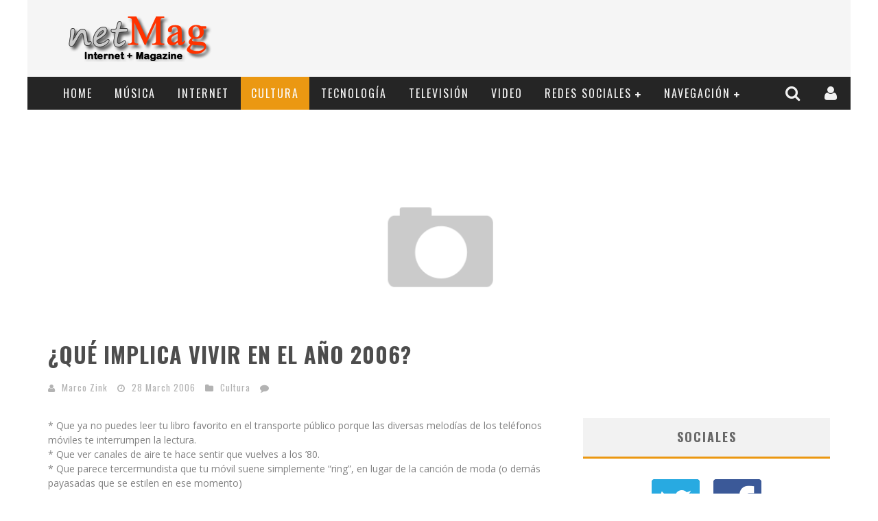

--- FILE ---
content_type: text/html; charset=UTF-8
request_url: https://netmag.mx/que-implica-vivir-en-el-ano-2006/
body_size: 17323
content:

<!DOCTYPE html>

<!--[if lt IE 7]><html lang="en-US" class="no-js lt-ie9 lt-ie8 lt-ie7"> <![endif]-->
<!--[if (IE 7)&!(IEMobile)]><html lang="en-US" class="no-js lt-ie9 lt-ie8"><![endif]-->
<!--[if (IE 8)&!(IEMobile)]><html lang="en-US" class="no-js lt-ie9"><![endif]-->
<!--[if gt IE 8]><!--> <html lang="en-US" class="no-js"><!--<![endif]-->

	<head>
	    
		<meta charset="utf-8">

		<!-- Google Chrome Frame for IE -->
		<!--[if IE]><meta http-equiv="X-UA-Compatible" content="IE=edge" /><![endif]-->
		
        <title>netMag    &raquo; ¿Qué Implica Vivir En El Año 2006?</title>

		<!-- mobile meta -->
		<meta name="HandheldFriendly" content="True">
		<meta name="MobileOptimized" content="320">
		<meta name="viewport" content="width=device-width, initial-scale=1.0"/>

		<link rel="shortcut icon" href="https://netmag.mx/wp-content/uploads/2013/12/favicon.ico">

		<link rel="pingback" href="https://netmag.mx/xmlrpc.php">

		<!-- Holding main menu -->
				
		<script>
  (function(i,s,o,g,r,a,m){i['GoogleAnalyticsObject']=r;i[r]=i[r]||function(){
  (i[r].q=i[r].q||[]).push(arguments)},i[r].l=1*new Date();a=s.createElement(o),
  m=s.getElementsByTagName(o)[0];a.async=1;a.src=g;m.parentNode.insertBefore(a,m)
  })(window,document,'script','//www.google-analytics.com/analytics.js','ga');

  ga('create', 'UA-296465-1', 'auto');
  ga('send', 'pageview');

</script>		
		<!-- head functions -->
		<meta name='robots' content='max-image-preview:large' />
<link rel='dns-prefetch' href='//fonts.googleapis.com' />
<link rel='dns-prefetch' href='//netdna.bootstrapcdn.com' />
<link rel='dns-prefetch' href='//s.w.org' />
<link rel="alternate" type="application/rss+xml" title="netMag &raquo; Feed" href="https://netmag.mx/feed/" />
<link rel="alternate" type="application/rss+xml" title="netMag &raquo; Comments Feed" href="https://netmag.mx/comments/feed/" />
<link rel="alternate" type="application/rss+xml" title="netMag &raquo; ¿Qué Implica Vivir En El Año 2006? Comments Feed" href="https://netmag.mx/que-implica-vivir-en-el-ano-2006/feed/" />
		<script type="text/javascript">
			window._wpemojiSettings = {"baseUrl":"https:\/\/s.w.org\/images\/core\/emoji\/13.0.1\/72x72\/","ext":".png","svgUrl":"https:\/\/s.w.org\/images\/core\/emoji\/13.0.1\/svg\/","svgExt":".svg","source":{"concatemoji":"https:\/\/netmag.mx\/wp-includes\/js\/wp-emoji-release.min.js?ver=5.7.14"}};
			!function(e,a,t){var n,r,o,i=a.createElement("canvas"),p=i.getContext&&i.getContext("2d");function s(e,t){var a=String.fromCharCode;p.clearRect(0,0,i.width,i.height),p.fillText(a.apply(this,e),0,0);e=i.toDataURL();return p.clearRect(0,0,i.width,i.height),p.fillText(a.apply(this,t),0,0),e===i.toDataURL()}function c(e){var t=a.createElement("script");t.src=e,t.defer=t.type="text/javascript",a.getElementsByTagName("head")[0].appendChild(t)}for(o=Array("flag","emoji"),t.supports={everything:!0,everythingExceptFlag:!0},r=0;r<o.length;r++)t.supports[o[r]]=function(e){if(!p||!p.fillText)return!1;switch(p.textBaseline="top",p.font="600 32px Arial",e){case"flag":return s([127987,65039,8205,9895,65039],[127987,65039,8203,9895,65039])?!1:!s([55356,56826,55356,56819],[55356,56826,8203,55356,56819])&&!s([55356,57332,56128,56423,56128,56418,56128,56421,56128,56430,56128,56423,56128,56447],[55356,57332,8203,56128,56423,8203,56128,56418,8203,56128,56421,8203,56128,56430,8203,56128,56423,8203,56128,56447]);case"emoji":return!s([55357,56424,8205,55356,57212],[55357,56424,8203,55356,57212])}return!1}(o[r]),t.supports.everything=t.supports.everything&&t.supports[o[r]],"flag"!==o[r]&&(t.supports.everythingExceptFlag=t.supports.everythingExceptFlag&&t.supports[o[r]]);t.supports.everythingExceptFlag=t.supports.everythingExceptFlag&&!t.supports.flag,t.DOMReady=!1,t.readyCallback=function(){t.DOMReady=!0},t.supports.everything||(n=function(){t.readyCallback()},a.addEventListener?(a.addEventListener("DOMContentLoaded",n,!1),e.addEventListener("load",n,!1)):(e.attachEvent("onload",n),a.attachEvent("onreadystatechange",function(){"complete"===a.readyState&&t.readyCallback()})),(n=t.source||{}).concatemoji?c(n.concatemoji):n.wpemoji&&n.twemoji&&(c(n.twemoji),c(n.wpemoji)))}(window,document,window._wpemojiSettings);
		</script>
		<style type="text/css">
img.wp-smiley,
img.emoji {
	display: inline !important;
	border: none !important;
	box-shadow: none !important;
	height: 1em !important;
	width: 1em !important;
	margin: 0 .07em !important;
	vertical-align: -0.1em !important;
	background: none !important;
	padding: 0 !important;
}
</style>
	<link rel='stylesheet' id='login-with-ajax-css'  href='https://netmag.mx/wp-content/themes/valenti/plugins/login-with-ajax/widget.css?ver=3.1.11' type='text/css' media='all' />
<link rel='stylesheet' id='wp-block-library-css'  href='https://netmag.mx/wp-includes/css/dist/block-library/style.min.css?ver=5.7.14' type='text/css' media='all' />
<link rel='stylesheet' id='wp-polls-css'  href='https://netmag.mx/wp-content/plugins/wp-polls/polls-css.css?ver=2.75.6' type='text/css' media='all' />
<style id='wp-polls-inline-css' type='text/css'>
.wp-polls .pollbar {
	margin: 1px;
	font-size: 6px;
	line-height: 8px;
	height: 8px;
	background-image: url('https://netmag.mx/wp-content/plugins/wp-polls/images/default/pollbg.gif');
	border: 1px solid #c8c8c8;
}

</style>
<link rel='stylesheet' id='wpt-twitter-feed-css'  href='https://netmag.mx/wp-content/plugins/wp-to-twitter/css/twitter-feed.css?ver=5.7.14' type='text/css' media='all' />
<link rel='stylesheet' id='cb-main-stylesheet-css'  href='https://netmag.mx/wp-content/themes/valenti/library/css/style.css?ver=1.0' type='text/css' media='all' />
<link rel='stylesheet' id='cb-font-stylesheet-css'  href='//fonts.googleapis.com/css?family=Oswald%3A400%2C700%2C400italic&#038;ver=1.0' type='text/css' media='all' />
<link rel='stylesheet' id='cb-font-body-stylesheet-css'  href='//fonts.googleapis.com/css?family=Open+Sans%3A400%2C700%2C400italic&#038;ver=1.0' type='text/css' media='all' />
<link rel='stylesheet' id='fontawesome-css'  href='//netdna.bootstrapcdn.com/font-awesome/3.2.1/css/font-awesome.min.css?ver=3.2.1' type='text/css' media='all' />
<!--[if lt IE 9]>
<link rel='stylesheet' id='cb-ie-only-css'  href='https://netmag.mx/wp-content/themes/valenti/library/css/ie.css?ver=1.0' type='text/css' media='all' />
<![endif]-->
<script type='text/javascript' src='https://netmag.mx/wp-includes/js/jquery/jquery.min.js?ver=3.5.1' id='jquery-core-js'></script>
<script type='text/javascript' src='https://netmag.mx/wp-includes/js/jquery/jquery-migrate.min.js?ver=3.3.2' id='jquery-migrate-js'></script>
<script type='text/javascript' id='login-with-ajax-js-extra'>
/* <![CDATA[ */
var LWA = {"ajaxurl":"https:\/\/netmag.mx\/wp-admin\/admin-ajax.php"};
/* ]]> */
</script>
<script type='text/javascript' src='https://netmag.mx/wp-content/themes/valenti/plugins/login-with-ajax/login-with-ajax.js?ver=3.1.11' id='login-with-ajax-js'></script>
<script type='text/javascript' src='https://netmag.mx/wp-content/themes/valenti/library/js/modernizr.custom.min.js?ver=2.6.2' id='cb-modernizr-js'></script>
<link rel="https://api.w.org/" href="https://netmag.mx/wp-json/" /><link rel="alternate" type="application/json" href="https://netmag.mx/wp-json/wp/v2/posts/243" /><link rel="EditURI" type="application/rsd+xml" title="RSD" href="https://netmag.mx/xmlrpc.php?rsd" />
<link rel="wlwmanifest" type="application/wlwmanifest+xml" href="https://netmag.mx/wp-includes/wlwmanifest.xml" /> 
<meta name="generator" content="WordPress 5.7.14" />
<link rel="canonical" href="https://netmag.mx/que-implica-vivir-en-el-ano-2006/" />
<link rel='shortlink' href='https://netmag.mx/?p=243' />
<link rel="alternate" type="application/json+oembed" href="https://netmag.mx/wp-json/oembed/1.0/embed?url=https%3A%2F%2Fnetmag.mx%2Fque-implica-vivir-en-el-ano-2006%2F" />
<link rel="alternate" type="text/xml+oembed" href="https://netmag.mx/wp-json/oembed/1.0/embed?url=https%3A%2F%2Fnetmag.mx%2Fque-implica-vivir-en-el-ano-2006%2F&#038;format=xml" />
<style>.cb-overlay-stars .icon-star, #cb-vote .icon-star, #cb-to-top .icon-long-arrow-up, .cb-review-box .cb-score-box { color:#eb9812; }#cb-search-modal .cb-header, .cb-join-modal .cb-header, .lwa .cb-header, .cb-review-box .cb-score-box {border-color: #eb9812; }.cb-sidebar-widget .cb-sidebar-widget-title, .cb-multi-widget .tabbernav .tabberactive, .cb-author-page .cb-author-details .cb-meta .cb-author-page-contact, .cb-about-page .cb-author-line .cb-author-details .cb-meta .cb-author-page-contact, .cb-page-header, .cb-404-header, .cb-cat-header, #cb-footer #cb-widgets .cb-footer-widget-title span, #wp-calendar caption, .cb-tabs ul .current {border-bottom-color: #eb9812 ; }#cb-main-menu .current-post-ancestor, #cb-main-menu .current-menu-item, #cb-main-menu .current-menu-ancestor, #cb-main-menu .current-post-parent, #cb-main-menu .current-menu-parent, #cb-main-menu .current_page_item, #cb-main-menu .current-page-ancestor, #cb-main-menu .current-category-ancestor, .cb-review-box .cb-bar .cb-overlay span, #cb-accent-color, .cb-highlight { background-color: #eb9812;}</style><style type="text/css">   
                                                 body, #respond {font-family: 'Open Sans', sans-serif;}
                                                 h1, h2, h3, h4, h5, h6, .h1, .h2, .h3, .h4, .h5, .h6, #cb-nav-bar #cb-main-menu ul li > a, .cb-breaking-news span, .cb-grid-4 h2 a, .cb-grid-5 h2 a, .cb-grid-6 h2 a, .cb-author-posts-count, .cb-author-title, .cb-author-position, .search  .s, .cb-review-box .cb-bar, .cb-review-box .cb-score-box, .cb-review-box .cb-title, #cb-review-title, .cb-title-subtle, #cb-top-menu a, .tabbernav, .cb-byline, #cb-next-link a, #cb-previous-link a, .cb-review-ext-box .cb-score, .tipper-positioner, .cb-caption, .cb-button, #wp-calendar caption, .forum-titles { font-family:'Oswald', sans-serif; }
                                                ::-webkit-input-placeholder {font-family:'Oswald', sans-serif;}
                                                :-webkit-input-placeholder {font-family:'Oswald', sans-serif;}
                                                :-moz-placeholder {font-family:'Oswald', sans-serif;}
                                                ::-moz-placeholder {font-family:'Oswald', sans-serif;}
                                                :-ms-input-placeholder {font-family:'Oswald', sans-serif;}
                     </style><script>
  (function(i,s,o,g,r,a,m){i['GoogleAnalyticsObject']=r;i[r]=i[r]||function(){
  (i[r].q=i[r].q||[]).push(arguments)},i[r].l=1*new Date();a=s.createElement(o),
  m=s.getElementsByTagName(o)[0];a.async=1;a.src=g;m.parentNode.insertBefore(a,m)
  })(window,document,'script','//www.google-analytics.com/analytics.js','ga');

  ga('create', 'UA-296465-1', 'auto');
  ga('send', 'pageview');

</script><style>#cb-nav-bar #cb-main-menu .main-nav .menu-item-2374:hover, 
                                     #cb-nav-bar #cb-main-menu .main-nav .menu-item-2374:focus, 
                                     #cb-nav-bar #cb-main-menu .main-nav .menu-item-2374 .cb-sub-menu li .cb-grandchild-menu,
                                     #cb-nav-bar #cb-main-menu .main-nav .menu-item-2374 .cb-sub-menu { background:#eb9812!important; }
                                     #cb-nav-bar #cb-main-menu .main-nav .menu-item-2374 .cb-mega-menu .cb-sub-menu li a { border-bottom-color:#eb9812!important; }
#cb-nav-bar #cb-main-menu .main-nav .menu-item-2371:hover, 
                                         #cb-nav-bar #cb-main-menu .main-nav .menu-item-2371:focus, 
                                         #cb-nav-bar #cb-main-menu .main-nav .menu-item-2371 .cb-sub-menu li .cb-grandchild-menu,
                                         #cb-nav-bar #cb-main-menu .main-nav .menu-item-2371 .cb-sub-menu { background:#eb9812!important; }
                                         #cb-nav-bar #cb-main-menu .main-nav .menu-item-2371 .cb-mega-menu .cb-sub-menu li a { border-bottom-color:#eb9812!important; }
#cb-nav-bar #cb-main-menu .main-nav .menu-item-2372:hover, 
                                         #cb-nav-bar #cb-main-menu .main-nav .menu-item-2372:focus, 
                                         #cb-nav-bar #cb-main-menu .main-nav .menu-item-2372 .cb-sub-menu li .cb-grandchild-menu,
                                         #cb-nav-bar #cb-main-menu .main-nav .menu-item-2372 .cb-sub-menu { background:#eb9812!important; }
                                         #cb-nav-bar #cb-main-menu .main-nav .menu-item-2372 .cb-mega-menu .cb-sub-menu li a { border-bottom-color:#eb9812!important; }
#cb-nav-bar #cb-main-menu .main-nav .menu-item-2373:hover, 
                                         #cb-nav-bar #cb-main-menu .main-nav .menu-item-2373:focus, 
                                         #cb-nav-bar #cb-main-menu .main-nav .menu-item-2373 .cb-sub-menu li .cb-grandchild-menu,
                                         #cb-nav-bar #cb-main-menu .main-nav .menu-item-2373 .cb-sub-menu { background:#eb9812!important; }
                                         #cb-nav-bar #cb-main-menu .main-nav .menu-item-2373 .cb-mega-menu .cb-sub-menu li a { border-bottom-color:#eb9812!important; }
#cb-nav-bar #cb-main-menu .main-nav .menu-item-2375:hover, 
                                         #cb-nav-bar #cb-main-menu .main-nav .menu-item-2375:focus, 
                                         #cb-nav-bar #cb-main-menu .main-nav .menu-item-2375 .cb-sub-menu li .cb-grandchild-menu,
                                         #cb-nav-bar #cb-main-menu .main-nav .menu-item-2375 .cb-sub-menu { background:#eb9812!important; }
                                         #cb-nav-bar #cb-main-menu .main-nav .menu-item-2375 .cb-mega-menu .cb-sub-menu li a { border-bottom-color:#eb9812!important; }
#cb-nav-bar #cb-main-menu .main-nav .menu-item-2376:hover, 
                                         #cb-nav-bar #cb-main-menu .main-nav .menu-item-2376:focus, 
                                         #cb-nav-bar #cb-main-menu .main-nav .menu-item-2376 .cb-sub-menu li .cb-grandchild-menu,
                                         #cb-nav-bar #cb-main-menu .main-nav .menu-item-2376 .cb-sub-menu { background:#eb9812!important; }
                                         #cb-nav-bar #cb-main-menu .main-nav .menu-item-2376 .cb-mega-menu .cb-sub-menu li a { border-bottom-color:#eb9812!important; }
#cb-nav-bar #cb-main-menu .main-nav .menu-item-2377:hover, 
                                         #cb-nav-bar #cb-main-menu .main-nav .menu-item-2377:focus, 
                                         #cb-nav-bar #cb-main-menu .main-nav .menu-item-2377 .cb-sub-menu li .cb-grandchild-menu,
                                         #cb-nav-bar #cb-main-menu .main-nav .menu-item-2377 .cb-sub-menu { background:#eb9812!important; }
                                         #cb-nav-bar #cb-main-menu .main-nav .menu-item-2377 .cb-mega-menu .cb-sub-menu li a { border-bottom-color:#eb9812!important; }
#cb-nav-bar #cb-main-menu .main-nav .menu-item-2379:hover, 
                                     #cb-nav-bar #cb-main-menu .main-nav .menu-item-2379:focus, 
                                     #cb-nav-bar #cb-main-menu .main-nav .menu-item-2379 .cb-sub-menu li .cb-grandchild-menu,
                                     #cb-nav-bar #cb-main-menu .main-nav .menu-item-2379 .cb-sub-menu { background:#eb9812!important; }
                                     #cb-nav-bar #cb-main-menu .main-nav .menu-item-2379 .cb-mega-menu .cb-sub-menu li a { border-bottom-color:#eb9812!important; }
#cb-nav-bar #cb-main-menu .main-nav .menu-item-2380:hover, 
                                     #cb-nav-bar #cb-main-menu .main-nav .menu-item-2380:focus, 
                                     #cb-nav-bar #cb-main-menu .main-nav .menu-item-2380 .cb-sub-menu li .cb-grandchild-menu,
                                     #cb-nav-bar #cb-main-menu .main-nav .menu-item-2380 .cb-sub-menu { background:#eb9812!important; }
                                     #cb-nav-bar #cb-main-menu .main-nav .menu-item-2380 .cb-mega-menu .cb-sub-menu li a { border-bottom-color:#eb9812!important; }
#cb-nav-bar #cb-main-menu .main-nav .menu-item-2381:hover, 
                                     #cb-nav-bar #cb-main-menu .main-nav .menu-item-2381:focus, 
                                     #cb-nav-bar #cb-main-menu .main-nav .menu-item-2381 .cb-sub-menu li .cb-grandchild-menu,
                                     #cb-nav-bar #cb-main-menu .main-nav .menu-item-2381 .cb-sub-menu { background:#eb9812!important; }
                                     #cb-nav-bar #cb-main-menu .main-nav .menu-item-2381 .cb-mega-menu .cb-sub-menu li a { border-bottom-color:#eb9812!important; }
#cb-nav-bar #cb-main-menu .main-nav .menu-item-2368:hover, 
                                     #cb-nav-bar #cb-main-menu .main-nav .menu-item-2368:focus, 
                                     #cb-nav-bar #cb-main-menu .main-nav .menu-item-2368 .cb-sub-menu li .cb-grandchild-menu,
                                     #cb-nav-bar #cb-main-menu .main-nav .menu-item-2368 .cb-sub-menu { background:#eb9812!important; }
                                     #cb-nav-bar #cb-main-menu .main-nav .menu-item-2368 .cb-mega-menu .cb-sub-menu li a { border-bottom-color:#eb9812!important; }
#cb-nav-bar #cb-main-menu .main-nav .menu-item-2369:hover, 
                                     #cb-nav-bar #cb-main-menu .main-nav .menu-item-2369:focus, 
                                     #cb-nav-bar #cb-main-menu .main-nav .menu-item-2369 .cb-sub-menu li .cb-grandchild-menu,
                                     #cb-nav-bar #cb-main-menu .main-nav .menu-item-2369 .cb-sub-menu { background:#eb9812!important; }
                                     #cb-nav-bar #cb-main-menu .main-nav .menu-item-2369 .cb-mega-menu .cb-sub-menu li a { border-bottom-color:#eb9812!important; }
#cb-nav-bar #cb-main-menu .main-nav .menu-item-2378:hover, 
                                     #cb-nav-bar #cb-main-menu .main-nav .menu-item-2378:focus, 
                                     #cb-nav-bar #cb-main-menu .main-nav .menu-item-2378 .cb-sub-menu li .cb-grandchild-menu,
                                     #cb-nav-bar #cb-main-menu .main-nav .menu-item-2378 .cb-sub-menu { background:#eb9812!important; }
                                     #cb-nav-bar #cb-main-menu .main-nav .menu-item-2378 .cb-mega-menu .cb-sub-menu li a { border-bottom-color:#eb9812!important; }</style>		<!-- end head functions-->

	</head>

	<body class="post-template-default single single-post postid-243 single-format-standard">

                
	    <div id="cb-outer-container">

    		<div id="cb-container" class="cb-no-top"  >
    
                <header class="header clearfix wrap" role="banner">
    				
                        <div class="wrap clearfix">
                                                                        <div id="logo" class="cb-with-large" >
                                            <a href="https://netmag.mx">
                                                <img src="https://netmag.mx/wp-content/uploads/2013/12/Logo-Small_export2.png" alt="netMag logo" width="" height="" data-retina-src="https://netmag.mx/wp-content/uploads/2013/12/Logo-Small_export2@2x.png" />
                                            </a>
                                        </div>
                                <div class="cb-large"><script async src="//pagead2.googlesyndication.com/pagead/js/adsbygoogle.js"></script>
<!-- netmag.mx -->
<ins class="adsbygoogle"
     style="display:inline-block;width:728px;height:90px"
     data-ad-client="ca-pub-1443063498899779"
     data-ad-slot="2003263395"></ins>
<script>
(adsbygoogle = window.adsbygoogle || []).push({});
</script></div>                        </div>
                        
    				    <nav id="cb-nav-bar" class="clearfix stickybar cb-dark-menu" role="navigation">
    				        
                            

<div class="cb-login-modal clearfix cb-dark-menu">
    <div class="lwa lwa-default clearfix">
        <form class="lwa-form clearfix" action="https://netmag.mx/wp-login.php" method="post">
            
            <div class="cb-header">
                <div class="cb-title">Log In</div>
                <div class="cb-close"><span class="cb-close-modal"><i class="icon-remove"></i></span></div>
            </div>
            
            <div class="cb-form-body">
                <div class="cb-username"><i class="icon-user"></i><input type="text" name="log" placeholder="Username"></div>
                <div class="cb-password"><i class="icon-lock"></i><input type="password" name="pwd" placeholder="Password"></div>
                               
                <div class="cb-submit">
                      <input type="submit" name="wp-submit" class="lwa_wp-submit" value="Log In" tabindex="100" />
                      <input type="hidden" name="lwa_profile_link" value="" />
                      <input type="hidden" name="login-with-ajax" value="login" />
                </div>
                <span class="lwa-status"></span>
                <div class="cb-lost-password">
                                          <a class="lwa-links-remember" href="https://netmag.mx/wp-login.php?action=lostpassword" title="Password Lost and Found">Lost your password?</a>
                                     </div>
                           </div> 
        </form>
        
                <form class="lwa-remember clearfix" action="https://netmag.mx/wp-login.php?action=lostpassword" method="post" style="display:none;">
            <div class="cb-header">
                        <div class="cb-title">Lost Password</div>
                        <div class="cb-close"><span class="cb-close-modal lwa-links-remember-cancel"><i class="icon-remove"></i></span></div>
            </div>
            <div class="cb-form-body">
                <div class="cb-email"> 
                                                <i class="icon-envelope-alt"></i><input type="text" name="user_login" class="lwa-user-remember" placeholder="Enter username or email">
                                          </div>
                 <div class="cb-remember-buttons">
                        <input type="submit" value="Reset Password" class="lwa-button-remember" />
                        <input type="hidden" name="login-with-ajax" value="remember" />
                 </div>
                 <a href="#" class="cb-back-login">Back to login</a>
                 <span class="lwa-status"></span>
            </div>
            
        </form>
            </div>
</div>
<div id="cb-search-modal" class="cb-dark-menu">
                        <div class="cb-search-box">
                            <div class="cb-header">
                                <div class="cb-title">Search</div>
                                <div class="cb-close">
                                    <span class="cb-close-modal"><i class="icon-remove"></i></span>
                                </div>
                            </div><form role="search" method="get" class="cb-search" action="https://netmag.mx/">
    
    <input type="text" class="cb-search-field" placeholder="" value="" name="s" title="">
    <button class="cb-search-submit" type="submit" value=""><i class="icon-search"></i></button>
    
</form>
</div></div> <div class="wrap clearfix"><div id="cb-main-menu" class="menu-principal-container"><ul class="nav main-nav clearfix"><li id="menu-item-2374" class="menu-item menu-item-type-custom menu-item-object-custom menu-item-home menu-item-2374"><a href="http://netmag.mx/">Home</a><div class="cb-links-menu"></li>
<li id="menu-item-2371" class="menu-item menu-item-type-taxonomy menu-item-object-category menu-item-2371"><a href="https://netmag.mx/secciones/musica/">Música</a><div class="cb-big-menu"><div class="cb-articles">
                                <div class="cb-featured">
                                    <h2 class="cb-mega-title"><span style="border-bottom-color:#eb9812;">Random</span></h2>
                                    <ul> <li class="cb-article clearfix">
                    <div class="cb-mask" style="background-color:#eb9812;"><a href="https://netmag.mx/la-musica-del-fuhrer/"><img src="https://netmag.mx/wp-content/themes/valenti/library/images/thumbnail-480x240.png" alt="article placeholder" data-src-retina="https://netmag.mx/wp-content/themes/valenti/library/images/thumbnail-480x240@2x.png" data-src="https://netmag.mx/wp-content/themes/valenti/library/images/thumbnail-480x240.png"></a></div>
                    <div class="cb-meta">
                        <h2 class="h4"><a href="https://netmag.mx/la-musica-del-fuhrer/">La Música Del FÃ¼hrer</a></h2>
                        <div class="cb-byline"><div class="cb-author"><i class="icon-user"></i> <a href="https://netmag.mx/author/omega-015/">Enrique Ortiz</a></div> <div class="cb-date"><i class="icon-time"></i> <time class="updated" datetime="2007-08-11">28 March 2006</time></div> <div class="cb-category"><i class="icon-folder-close"></i>  <a href="https://netmag.mx/secciones/musica/" title="View all posts in Música">Música</a></div> <div class="cb-comments"><span><i class="icon-comment"></i><a href="https://netmag.mx/la-musica-del-fuhrer/#disqus_thread"></a></span></div></div>
                    </div></li></ul>
                                 </div>
                                 <div class="cb-recent cb-recent-fw">
                                    <h2 class="cb-mega-title"><span style="border-bottom-color:#eb9812;">Recent</span></h2>
                                    <ul> <li class="cb-article-1 clearfix">
                    <div class="cb-mask" style="background-color:#eb9812;"><a href="https://netmag.mx/the-company-segundo-lugar-vibe-dance-competition/"><img width="80" height="60" src="https://netmag.mx/wp-content/uploads/2014/05/vibe-80x60.jpg" class="attachment-cb-80-60 size-cb-80-60 wp-post-image" alt="" loading="lazy" /></a></div>
                    <div class="cb-meta">
                        <h2 class="h4"><a href="https://netmag.mx/the-company-segundo-lugar-vibe-dance-competition/">The Company, Segundo Lugar - Vibe Dance Competition</a></h2>
                        <div class="cb-byline"><div class="cb-author"><i class="icon-user"></i> <a href="https://netmag.mx/author/znk/">Marco Zink</a></div> <div class="cb-date"><i class="icon-time"></i> <time class="updated" datetime="2014-05-29">28 March 2006</time></div> <div class="cb-comments"><span><i class="icon-comment"></i><a href="https://netmag.mx/the-company-segundo-lugar-vibe-dance-competition/#disqus_thread"></a></span></div></div>
                    </div></li> <li class="cb-article-2 clearfix">
                    <div class="cb-mask" style="background-color:#eb9812;"><a href="https://netmag.mx/let-it-be-de-frozen-en-25-idiomas/"><img width="80" height="60" src="https://netmag.mx/wp-content/uploads/2014/04/frozen-80x60.jpg" class="attachment-cb-80-60 size-cb-80-60 wp-post-image" alt="" loading="lazy" /></a></div>
                    <div class="cb-meta">
                        <h2 class="h4"><a href="https://netmag.mx/let-it-be-de-frozen-en-25-idiomas/">Let It Be De Frozen En 25 Idiomas</a></h2>
                        <div class="cb-byline"><div class="cb-author"><i class="icon-user"></i> <a href="https://netmag.mx/author/znk/">Marco Zink</a></div> <div class="cb-date"><i class="icon-time"></i> <time class="updated" datetime="2014-04-09">28 March 2006</time></div> <div class="cb-comments"><span><i class="icon-comment"></i><a href="https://netmag.mx/let-it-be-de-frozen-en-25-idiomas/#disqus_thread"></a></span></div></div>
                    </div></li> <li class="cb-article-3 clearfix">
                    <div class="cb-mask" style="background-color:#eb9812;"><a href="https://netmag.mx/covers-de-get-lucky-de-daft-punk/"><img width="80" height="60" src="https://netmag.mx/wp-content/uploads/2013/06/daftpunk-0128-80x60.jpeg" class="attachment-cb-80-60 size-cb-80-60 wp-post-image" alt="" loading="lazy" /></a></div>
                    <div class="cb-meta">
                        <h2 class="h4"><a href="https://netmag.mx/covers-de-get-lucky-de-daft-punk/">Covers De Get Lucky De Daft Punk</a></h2>
                        <div class="cb-byline"><div class="cb-author"><i class="icon-user"></i> <a href="https://netmag.mx/author/znk/">Marco Zink</a></div> <div class="cb-date"><i class="icon-time"></i> <time class="updated" datetime="2013-06-21">28 March 2006</time></div> <div class="cb-comments"><span><i class="icon-comment"></i><a href="https://netmag.mx/covers-de-get-lucky-de-daft-punk/#disqus_thread"></a></span></div></div>
                    </div></li> <li class="cb-article-4 clearfix">
                    <div class="cb-mask" style="background-color:#eb9812;"><a href="https://netmag.mx/karl-x-johan-flames/"><img src="https://netmag.mx/wp-content/themes/valenti/library/images/thumbnail-80x60.png" alt="article placeholder" data-src-retina="https://netmag.mx/wp-content/themes/valenti/library/images/thumbnail-80x60@2x.png" data-src="https://netmag.mx/wp-content/themes/valenti/library/images/thumbnail-80x60.png"></a></div>
                    <div class="cb-meta">
                        <h2 class="h4"><a href="https://netmag.mx/karl-x-johan-flames/">Karl X Johan - Flames</a></h2>
                        <div class="cb-byline"><div class="cb-author"><i class="icon-user"></i> <a href="https://netmag.mx/author/znk/">Marco Zink</a></div> <div class="cb-date"><i class="icon-time"></i> <time class="updated" datetime="2011-01-25">28 March 2006</time></div> <div class="cb-comments"><span><i class="icon-comment"></i><a href="https://netmag.mx/karl-x-johan-flames/#disqus_thread"></a></span></div></div>
                    </div></li> <li class="cb-article-5 clearfix">
                    <div class="cb-mask" style="background-color:#eb9812;"><a href="https://netmag.mx/frederic-francois-chopin/"><img src="https://netmag.mx/wp-content/themes/valenti/library/images/thumbnail-80x60.png" alt="article placeholder" data-src-retina="https://netmag.mx/wp-content/themes/valenti/library/images/thumbnail-80x60@2x.png" data-src="https://netmag.mx/wp-content/themes/valenti/library/images/thumbnail-80x60.png"></a></div>
                    <div class="cb-meta">
                        <h2 class="h4"><a href="https://netmag.mx/frederic-francois-chopin/">Frédéric François Chopin</a></h2>
                        <div class="cb-byline"><div class="cb-author"><i class="icon-user"></i> <a href="https://netmag.mx/author/znk/">Marco Zink</a></div> <div class="cb-date"><i class="icon-time"></i> <time class="updated" datetime="2010-03-01">28 March 2006</time></div> <div class="cb-comments"><span><i class="icon-comment"></i><a href="https://netmag.mx/frederic-francois-chopin/#disqus_thread"></a></span></div></div>
                    </div></li> <li class="cb-article-6 clearfix">
                    <div class="cb-mask" style="background-color:#eb9812;"><a href="https://netmag.mx/la-musica-del-fuhrer/"><img src="https://netmag.mx/wp-content/themes/valenti/library/images/thumbnail-80x60.png" alt="article placeholder" data-src-retina="https://netmag.mx/wp-content/themes/valenti/library/images/thumbnail-80x60@2x.png" data-src="https://netmag.mx/wp-content/themes/valenti/library/images/thumbnail-80x60.png"></a></div>
                    <div class="cb-meta">
                        <h2 class="h4"><a href="https://netmag.mx/la-musica-del-fuhrer/">La Música Del FÃ¼hrer</a></h2>
                        <div class="cb-byline"><div class="cb-author"><i class="icon-user"></i> <a href="https://netmag.mx/author/omega-015/">Enrique Ortiz</a></div> <div class="cb-date"><i class="icon-time"></i> <time class="updated" datetime="2007-08-11">28 March 2006</time></div> <div class="cb-comments"><span><i class="icon-comment"></i><a href="https://netmag.mx/la-musica-del-fuhrer/#disqus_thread"></a></span></div></div>
                    </div></li></ul>
                                 </div>
                             </div></div></li>
<li id="menu-item-2372" class="menu-item menu-item-type-taxonomy menu-item-object-category menu-item-2372"><a href="https://netmag.mx/secciones/internet/">Internet</a><div class="cb-big-menu"><div class="cb-articles">
                                <div class="cb-featured">
                                    <h2 class="cb-mega-title"><span style="border-bottom-color:#eb9812;">Random</span></h2>
                                    <ul> <li class="cb-article clearfix">
                    <div class="cb-mask" style="background-color:#eb9812;"><a href="https://netmag.mx/disciplina-subastada/"><img src="https://netmag.mx/wp-content/themes/valenti/library/images/thumbnail-480x240.png" alt="article placeholder" data-src-retina="https://netmag.mx/wp-content/themes/valenti/library/images/thumbnail-480x240@2x.png" data-src="https://netmag.mx/wp-content/themes/valenti/library/images/thumbnail-480x240.png"></a></div>
                    <div class="cb-meta">
                        <h2 class="h4"><a href="https://netmag.mx/disciplina-subastada/">Disciplina Subastada</a></h2>
                        <div class="cb-byline"><div class="cb-author"><i class="icon-user"></i> <a href="https://netmag.mx/author/omega-015/">Enrique Ortiz</a></div> <div class="cb-date"><i class="icon-time"></i> <time class="updated" datetime="2007-08-31">28 March 2006</time></div> <div class="cb-category"><i class="icon-folder-close"></i>  <a href="https://netmag.mx/secciones/internet/" title="View all posts in Internet">Internet</a></div> <div class="cb-comments"><span><i class="icon-comment"></i><a href="https://netmag.mx/disciplina-subastada/#disqus_thread"></a></span></div></div>
                    </div></li></ul>
                                 </div>
                                 <div class="cb-recent cb-recent-fw">
                                    <h2 class="cb-mega-title"><span style="border-bottom-color:#eb9812;">Recent</span></h2>
                                    <ul> <li class="cb-article-1 clearfix">
                    <div class="cb-mask" style="background-color:#eb9812;"><a href="https://netmag.mx/google-experimenta-con-fibra-optica/"><img src="https://netmag.mx/wp-content/themes/valenti/library/images/thumbnail-80x60.png" alt="article placeholder" data-src-retina="https://netmag.mx/wp-content/themes/valenti/library/images/thumbnail-80x60@2x.png" data-src="https://netmag.mx/wp-content/themes/valenti/library/images/thumbnail-80x60.png"></a></div>
                    <div class="cb-meta">
                        <h2 class="h4"><a href="https://netmag.mx/google-experimenta-con-fibra-optica/">Google Experimenta Con Fibra Óptica</a></h2>
                        <div class="cb-byline"><div class="cb-author"><i class="icon-user"></i> <a href="https://netmag.mx/author/znk/">Marco Zink</a></div> <div class="cb-date"><i class="icon-time"></i> <time class="updated" datetime="2010-03-11">28 March 2006</time></div> <div class="cb-comments"><span><i class="icon-comment"></i><a href="https://netmag.mx/google-experimenta-con-fibra-optica/#disqus_thread"></a></span></div></div>
                    </div></li> <li class="cb-article-2 clearfix">
                    <div class="cb-mask" style="background-color:#eb9812;"><a href="https://netmag.mx/se-cae-gmail/"><img src="https://netmag.mx/wp-content/themes/valenti/library/images/thumbnail-80x60.png" alt="article placeholder" data-src-retina="https://netmag.mx/wp-content/themes/valenti/library/images/thumbnail-80x60@2x.png" data-src="https://netmag.mx/wp-content/themes/valenti/library/images/thumbnail-80x60.png"></a></div>
                    <div class="cb-meta">
                        <h2 class="h4"><a href="https://netmag.mx/se-cae-gmail/">Se Cae Gmail</a></h2>
                        <div class="cb-byline"><div class="cb-author"><i class="icon-user"></i> <a href="https://netmag.mx/author/znk/">Marco Zink</a></div> <div class="cb-date"><i class="icon-time"></i> <time class="updated" datetime="2009-02-24">28 March 2006</time></div> <div class="cb-comments"><span><i class="icon-comment"></i><a href="https://netmag.mx/se-cae-gmail/#disqus_thread"></a></span></div></div>
                    </div></li> <li class="cb-article-3 clearfix">
                    <div class="cb-mask" style="background-color:#eb9812;"><a href="https://netmag.mx/gmail-en-rusia/"><img src="https://netmag.mx/wp-content/themes/valenti/library/images/thumbnail-80x60.png" alt="article placeholder" data-src-retina="https://netmag.mx/wp-content/themes/valenti/library/images/thumbnail-80x60@2x.png" data-src="https://netmag.mx/wp-content/themes/valenti/library/images/thumbnail-80x60.png"></a></div>
                    <div class="cb-meta">
                        <h2 class="h4"><a href="https://netmag.mx/gmail-en-rusia/">Gmail En Rusia</a></h2>
                        <div class="cb-byline"><div class="cb-author"><i class="icon-user"></i> <a href="https://netmag.mx/author/znk/">Marco Zink</a></div> <div class="cb-date"><i class="icon-time"></i> <time class="updated" datetime="2008-04-06">28 March 2006</time></div> <div class="cb-comments"><span><i class="icon-comment"></i><a href="https://netmag.mx/gmail-en-rusia/#disqus_thread"></a></span></div></div>
                    </div></li> <li class="cb-article-4 clearfix">
                    <div class="cb-mask" style="background-color:#eb9812;"><a href="https://netmag.mx/alma-en-venta/"><img src="https://netmag.mx/wp-content/themes/valenti/library/images/thumbnail-80x60.png" alt="article placeholder" data-src-retina="https://netmag.mx/wp-content/themes/valenti/library/images/thumbnail-80x60@2x.png" data-src="https://netmag.mx/wp-content/themes/valenti/library/images/thumbnail-80x60.png"></a></div>
                    <div class="cb-meta">
                        <h2 class="h4"><a href="https://netmag.mx/alma-en-venta/">Alma En Venta ...</a></h2>
                        <div class="cb-byline"><div class="cb-author"><i class="icon-user"></i> <a href="https://netmag.mx/author/omega-015/">Enrique Ortiz</a></div> <div class="cb-date"><i class="icon-time"></i> <time class="updated" datetime="2007-09-15">28 March 2006</time></div> <div class="cb-comments"><span><i class="icon-comment"></i><a href="https://netmag.mx/alma-en-venta/#disqus_thread"></a></span></div></div>
                    </div></li> <li class="cb-article-5 clearfix">
                    <div class="cb-mask" style="background-color:#eb9812;"><a href="https://netmag.mx/disciplina-subastada/"><img src="https://netmag.mx/wp-content/themes/valenti/library/images/thumbnail-80x60.png" alt="article placeholder" data-src-retina="https://netmag.mx/wp-content/themes/valenti/library/images/thumbnail-80x60@2x.png" data-src="https://netmag.mx/wp-content/themes/valenti/library/images/thumbnail-80x60.png"></a></div>
                    <div class="cb-meta">
                        <h2 class="h4"><a href="https://netmag.mx/disciplina-subastada/">Disciplina Subastada</a></h2>
                        <div class="cb-byline"><div class="cb-author"><i class="icon-user"></i> <a href="https://netmag.mx/author/omega-015/">Enrique Ortiz</a></div> <div class="cb-date"><i class="icon-time"></i> <time class="updated" datetime="2007-08-31">28 March 2006</time></div> <div class="cb-comments"><span><i class="icon-comment"></i><a href="https://netmag.mx/disciplina-subastada/#disqus_thread"></a></span></div></div>
                    </div></li> <li class="cb-article-6 clearfix">
                    <div class="cb-mask" style="background-color:#eb9812;"><a href="https://netmag.mx/cuidado-con-wi-fi/"><img src="https://netmag.mx/wp-content/themes/valenti/library/images/thumbnail-80x60.png" alt="article placeholder" data-src-retina="https://netmag.mx/wp-content/themes/valenti/library/images/thumbnail-80x60@2x.png" data-src="https://netmag.mx/wp-content/themes/valenti/library/images/thumbnail-80x60.png"></a></div>
                    <div class="cb-meta">
                        <h2 class="h4"><a href="https://netmag.mx/cuidado-con-wi-fi/">Cuidado Con Wi-fi ...</a></h2>
                        <div class="cb-byline"><div class="cb-author"><i class="icon-user"></i> <a href="https://netmag.mx/author/omega-015/">Enrique Ortiz</a></div> <div class="cb-date"><i class="icon-time"></i> <time class="updated" datetime="2007-08-14">28 March 2006</time></div> <div class="cb-comments"><span><i class="icon-comment"></i><a href="https://netmag.mx/cuidado-con-wi-fi/#disqus_thread"></a></span></div></div>
                    </div></li></ul>
                                 </div>
                             </div></div></li>
<li id="menu-item-2373" class="menu-item menu-item-type-taxonomy menu-item-object-category current-post-ancestor current-menu-parent current-post-parent menu-item-2373"><a href="https://netmag.mx/secciones/cultura/">Cultura</a><div class="cb-big-menu"><div class="cb-articles">
                                <div class="cb-featured">
                                    <h2 class="cb-mega-title"><span style="border-bottom-color:#eb9812;">Random</span></h2>
                                    <ul> <li class="cb-article clearfix">
                    <div class="cb-mask" style="background-color:#eb9812;"><a href="https://netmag.mx/mcjob/"><img src="https://netmag.mx/wp-content/themes/valenti/library/images/thumbnail-480x240.png" alt="article placeholder" data-src-retina="https://netmag.mx/wp-content/themes/valenti/library/images/thumbnail-480x240@2x.png" data-src="https://netmag.mx/wp-content/themes/valenti/library/images/thumbnail-480x240.png"></a></div>
                    <div class="cb-meta">
                        <h2 class="h4"><a href="https://netmag.mx/mcjob/">McJob ...</a></h2>
                        <div class="cb-byline"><div class="cb-author"><i class="icon-user"></i> <a href="https://netmag.mx/author/omega-015/">Enrique Ortiz</a></div> <div class="cb-date"><i class="icon-time"></i> <time class="updated" datetime="2007-05-28">28 March 2006</time></div> <div class="cb-category"><i class="icon-folder-close"></i>  <a href="https://netmag.mx/secciones/cultura/" title="View all posts in Cultura">Cultura</a></div> <div class="cb-comments"><span><i class="icon-comment"></i><a href="https://netmag.mx/mcjob/#disqus_thread"></a></span></div></div>
                    </div></li></ul>
                                 </div>
                                 <div class="cb-recent cb-recent-fw">
                                    <h2 class="cb-mega-title"><span style="border-bottom-color:#eb9812;">Recent</span></h2>
                                    <ul> <li class="cb-article-1 clearfix">
                    <div class="cb-mask" style="background-color:#eb9812;"><a href="https://netmag.mx/cultura-segun-the-sunday-times/"><img width="80" height="60" src="https://netmag.mx/wp-content/uploads/2014/04/maxresdefault1-80x60.jpg" class="attachment-cb-80-60 size-cb-80-60 wp-post-image" alt="Cultura Según The Sunday Times" loading="lazy" /></a></div>
                    <div class="cb-meta">
                        <h2 class="h4"><a href="https://netmag.mx/cultura-segun-the-sunday-times/">Cultura Según The Sunday Times</a></h2>
                        <div class="cb-byline"><div class="cb-author"><i class="icon-user"></i> <a href="https://netmag.mx/author/znk/">Marco Zink</a></div> <div class="cb-date"><i class="icon-time"></i> <time class="updated" datetime="2014-04-04">28 March 2006</time></div> <div class="cb-comments"><span><i class="icon-comment"></i><a href="https://netmag.mx/cultura-segun-the-sunday-times/#disqus_thread"></a></span></div></div>
                    </div></li> <li class="cb-article-2 clearfix">
                    <div class="cb-mask" style="background-color:#eb9812;"><a href="https://netmag.mx/pygmalion-opera-ballet-barroca/"><img width="45" height="60" src="https://netmag.mx/wp-content/uploads/2013/10/Converted_file_c6ae32ee.jpg" class="attachment-cb-80-60 size-cb-80-60 wp-post-image" alt="" loading="lazy" srcset="https://netmag.mx/wp-content/uploads/2013/10/Converted_file_c6ae32ee.jpg 1223w, https://netmag.mx/wp-content/uploads/2013/10/Converted_file_c6ae32ee-224x300.jpg 224w, https://netmag.mx/wp-content/uploads/2013/10/Converted_file_c6ae32ee-767x1024.jpg 767w" sizes="(max-width: 45px) 100vw, 45px" /></a></div>
                    <div class="cb-meta">
                        <h2 class="h4"><a href="https://netmag.mx/pygmalion-opera-ballet-barroca/">Pygmalión Ópera-Ballet Barroca</a></h2>
                        <div class="cb-byline"><div class="cb-author"><i class="icon-user"></i> <a href="https://netmag.mx/author/luiston/">Luis Ton</a></div> <div class="cb-date"><i class="icon-time"></i> <time class="updated" datetime="2013-10-12">28 March 2006</time></div> <div class="cb-comments"><span><i class="icon-comment"></i><a href="https://netmag.mx/pygmalion-opera-ballet-barroca/#disqus_thread"></a></span></div></div>
                    </div></li> <li class="cb-article-3 clearfix">
                    <div class="cb-mask" style="background-color:#eb9812;"><a href="https://netmag.mx/como-vaciar-un-lago-en-minutos/"><img src="https://netmag.mx/wp-content/themes/valenti/library/images/thumbnail-80x60.png" alt="article placeholder" data-src-retina="https://netmag.mx/wp-content/themes/valenti/library/images/thumbnail-80x60@2x.png" data-src="https://netmag.mx/wp-content/themes/valenti/library/images/thumbnail-80x60.png"></a></div>
                    <div class="cb-meta">
                        <h2 class="h4"><a href="https://netmag.mx/como-vaciar-un-lago-en-minutos/">Cómo Vaciar Un Lago En Minutos</a></h2>
                        <div class="cb-byline"><div class="cb-author"><i class="icon-user"></i> <a href="https://netmag.mx/author/znk/">Marco Zink</a></div> <div class="cb-date"><i class="icon-time"></i> <time class="updated" datetime="2011-01-25">28 March 2006</time></div> <div class="cb-comments"><span><i class="icon-comment"></i><a href="https://netmag.mx/como-vaciar-un-lago-en-minutos/#disqus_thread"></a></span></div></div>
                    </div></li> <li class="cb-article-4 clearfix">
                    <div class="cb-mask" style="background-color:#eb9812;"><a href="https://netmag.mx/biblioteca-en-espanol-en-alemania/"><img src="https://netmag.mx/wp-content/themes/valenti/library/images/thumbnail-80x60.png" alt="article placeholder" data-src-retina="https://netmag.mx/wp-content/themes/valenti/library/images/thumbnail-80x60@2x.png" data-src="https://netmag.mx/wp-content/themes/valenti/library/images/thumbnail-80x60.png"></a></div>
                    <div class="cb-meta">
                        <h2 class="h4"><a href="https://netmag.mx/biblioteca-en-espanol-en-alemania/">Biblioteca En Español En Alemania</a></h2>
                        <div class="cb-byline"><div class="cb-author"><i class="icon-user"></i> <a href="https://netmag.mx/author/znk/">Marco Zink</a></div> <div class="cb-date"><i class="icon-time"></i> <time class="updated" datetime="2008-09-10">28 March 2006</time></div> <div class="cb-comments"><span><i class="icon-comment"></i><a href="https://netmag.mx/biblioteca-en-espanol-en-alemania/#disqus_thread"></a></span></div></div>
                    </div></li> <li class="cb-article-5 clearfix">
                    <div class="cb-mask" style="background-color:#eb9812;"><a href="https://netmag.mx/premio-de-traduccion-de-feria-de-leipzig-alemania/"><img src="https://netmag.mx/wp-content/themes/valenti/library/images/thumbnail-80x60.png" alt="article placeholder" data-src-retina="https://netmag.mx/wp-content/themes/valenti/library/images/thumbnail-80x60@2x.png" data-src="https://netmag.mx/wp-content/themes/valenti/library/images/thumbnail-80x60.png"></a></div>
                    <div class="cb-meta">
                        <h2 class="h4"><a href="https://netmag.mx/premio-de-traduccion-de-feria-de-leipzig-alemania/">Premio De Traducción De Feria De Leipzig, Alemania</a></h2>
                        <div class="cb-byline"><div class="cb-author"><i class="icon-user"></i> <a href="https://netmag.mx/author/znk/">Marco Zink</a></div> <div class="cb-date"><i class="icon-time"></i> <time class="updated" datetime="2008-03-13">28 March 2006</time></div> <div class="cb-comments"><span><i class="icon-comment"></i><a href="https://netmag.mx/premio-de-traduccion-de-feria-de-leipzig-alemania/#disqus_thread"></a></span></div></div>
                    </div></li> <li class="cb-article-6 clearfix">
                    <div class="cb-mask" style="background-color:#eb9812;"><a href="https://netmag.mx/buda-guanyin-tesoros-de-la-compasion-en-chapultepec/"><img src="https://netmag.mx/wp-content/themes/valenti/library/images/thumbnail-80x60.png" alt="article placeholder" data-src-retina="https://netmag.mx/wp-content/themes/valenti/library/images/thumbnail-80x60@2x.png" data-src="https://netmag.mx/wp-content/themes/valenti/library/images/thumbnail-80x60.png"></a></div>
                    <div class="cb-meta">
                        <h2 class="h4"><a href="https://netmag.mx/buda-guanyin-tesoros-de-la-compasion-en-chapultepec/">Buda Guanyin Tesoros De La Compasión En Chapultepec</a></h2>
                        <div class="cb-byline"><div class="cb-author"><i class="icon-user"></i> <a href="https://netmag.mx/author/znk/">Marco Zink</a></div> <div class="cb-date"><i class="icon-time"></i> <time class="updated" datetime="2008-03-08">28 March 2006</time></div> <div class="cb-comments"><span><i class="icon-comment"></i><a href="https://netmag.mx/buda-guanyin-tesoros-de-la-compasion-en-chapultepec/#disqus_thread"></a></span></div></div>
                    </div></li></ul>
                                 </div>
                             </div></div></li>
<li id="menu-item-2375" class="menu-item menu-item-type-taxonomy menu-item-object-category menu-item-2375"><a href="https://netmag.mx/secciones/tecnologia/">Tecnologí­a</a><div class="cb-big-menu"><div class="cb-articles">
                                <div class="cb-featured">
                                    <h2 class="cb-mega-title"><span style="border-bottom-color:#eb9812;">Random</span></h2>
                                    <ul> <li class="cb-article clearfix">
                    <div class="cb-mask" style="background-color:#eb9812;"><a href="https://netmag.mx/traje-de-spiderman/"><img src="https://netmag.mx/wp-content/themes/valenti/library/images/thumbnail-480x240.png" alt="article placeholder" data-src-retina="https://netmag.mx/wp-content/themes/valenti/library/images/thumbnail-480x240@2x.png" data-src="https://netmag.mx/wp-content/themes/valenti/library/images/thumbnail-480x240.png"></a></div>
                    <div class="cb-meta">
                        <h2 class="h4"><a href="https://netmag.mx/traje-de-spiderman/">Traje De Spiderman</a></h2>
                        <div class="cb-byline"><div class="cb-author"><i class="icon-user"></i> <a href="https://netmag.mx/author/omega-015/">Enrique Ortiz</a></div> <div class="cb-date"><i class="icon-time"></i> <time class="updated" datetime="2007-09-02">28 March 2006</time></div> <div class="cb-category"><i class="icon-folder-close"></i>  <a href="https://netmag.mx/secciones/tecnologia/" title="View all posts in Tecnologí­a">Tecnologí­a</a></div> <div class="cb-comments"><span><i class="icon-comment"></i><a href="https://netmag.mx/traje-de-spiderman/#disqus_thread"></a></span></div></div>
                    </div></li></ul>
                                 </div>
                                 <div class="cb-recent cb-recent-fw">
                                    <h2 class="cb-mega-title"><span style="border-bottom-color:#eb9812;">Recent</span></h2>
                                    <ul> <li class="cb-article-1 clearfix">
                    <div class="cb-mask" style="background-color:#eb9812;"><a href="https://netmag.mx/ovsi/"><img src="https://netmag.mx/wp-content/themes/valenti/library/images/thumbnail-80x60.png" alt="article placeholder" data-src-retina="https://netmag.mx/wp-content/themes/valenti/library/images/thumbnail-80x60@2x.png" data-src="https://netmag.mx/wp-content/themes/valenti/library/images/thumbnail-80x60.png"></a></div>
                    <div class="cb-meta">
                        <h2 class="h4"><a href="https://netmag.mx/ovsi/">O.V.S.I. ...</a></h2>
                        <div class="cb-byline"><div class="cb-author"><i class="icon-user"></i> <a href="https://netmag.mx/author/omega-015/">Enrique Ortiz</a></div> <div class="cb-date"><i class="icon-time"></i> <time class="updated" datetime="2007-09-03">28 March 2006</time></div> <div class="cb-comments"><span><i class="icon-comment"></i><a href="https://netmag.mx/ovsi/#disqus_thread"></a></span></div></div>
                    </div></li> <li class="cb-article-2 clearfix">
                    <div class="cb-mask" style="background-color:#eb9812;"><a href="https://netmag.mx/traje-de-spiderman/"><img src="https://netmag.mx/wp-content/themes/valenti/library/images/thumbnail-80x60.png" alt="article placeholder" data-src-retina="https://netmag.mx/wp-content/themes/valenti/library/images/thumbnail-80x60@2x.png" data-src="https://netmag.mx/wp-content/themes/valenti/library/images/thumbnail-80x60.png"></a></div>
                    <div class="cb-meta">
                        <h2 class="h4"><a href="https://netmag.mx/traje-de-spiderman/">Traje De Spiderman</a></h2>
                        <div class="cb-byline"><div class="cb-author"><i class="icon-user"></i> <a href="https://netmag.mx/author/omega-015/">Enrique Ortiz</a></div> <div class="cb-date"><i class="icon-time"></i> <time class="updated" datetime="2007-09-02">28 March 2006</time></div> <div class="cb-comments"><span><i class="icon-comment"></i><a href="https://netmag.mx/traje-de-spiderman/#disqus_thread"></a></span></div></div>
                    </div></li> <li class="cb-article-3 clearfix">
                    <div class="cb-mask" style="background-color:#eb9812;"><a href="https://netmag.mx/blue-genep/"><img src="https://netmag.mx/wp-content/themes/valenti/library/images/thumbnail-80x60.png" alt="article placeholder" data-src-retina="https://netmag.mx/wp-content/themes/valenti/library/images/thumbnail-80x60@2x.png" data-src="https://netmag.mx/wp-content/themes/valenti/library/images/thumbnail-80x60.png"></a></div>
                    <div class="cb-meta">
                        <h2 class="h4"><a href="https://netmag.mx/blue-genep/">Blue Gene/P</a></h2>
                        <div class="cb-byline"><div class="cb-author"><i class="icon-user"></i> <a href="https://netmag.mx/author/omega-015/">Enrique Ortiz</a></div> <div class="cb-date"><i class="icon-time"></i> <time class="updated" datetime="2007-06-29">28 March 2006</time></div> <div class="cb-comments"><span><i class="icon-comment"></i><a href="https://netmag.mx/blue-genep/#disqus_thread"></a></span></div></div>
                    </div></li> <li class="cb-article-4 clearfix">
                    <div class="cb-mask" style="background-color:#eb9812;"><a href="https://netmag.mx/recrean-bunker-de-hitler/"><img src="https://netmag.mx/wp-content/themes/valenti/library/images/thumbnail-80x60.png" alt="article placeholder" data-src-retina="https://netmag.mx/wp-content/themes/valenti/library/images/thumbnail-80x60@2x.png" data-src="https://netmag.mx/wp-content/themes/valenti/library/images/thumbnail-80x60.png"></a></div>
                    <div class="cb-meta">
                        <h2 class="h4"><a href="https://netmag.mx/recrean-bunker-de-hitler/">Recrean Bunker De Hitler ...</a></h2>
                        <div class="cb-byline"><div class="cb-author"><i class="icon-user"></i> <a href="https://netmag.mx/author/omega-015/">Enrique Ortiz</a></div> <div class="cb-date"><i class="icon-time"></i> <time class="updated" datetime="2007-06-25">28 March 2006</time></div> <div class="cb-comments"><span><i class="icon-comment"></i><a href="https://netmag.mx/recrean-bunker-de-hitler/#disqus_thread"></a></span></div></div>
                    </div></li> <li class="cb-article-5 clearfix">
                    <div class="cb-mask" style="background-color:#eb9812;"><a href="https://netmag.mx/nuevo-proyector/"><img src="https://netmag.mx/wp-content/themes/valenti/library/images/thumbnail-80x60.png" alt="article placeholder" data-src-retina="https://netmag.mx/wp-content/themes/valenti/library/images/thumbnail-80x60@2x.png" data-src="https://netmag.mx/wp-content/themes/valenti/library/images/thumbnail-80x60.png"></a></div>
                    <div class="cb-meta">
                        <h2 class="h4"><a href="https://netmag.mx/nuevo-proyector/">Nuevo Proyector</a></h2>
                        <div class="cb-byline"><div class="cb-author"><i class="icon-user"></i> <a href="https://netmag.mx/author/omega-015/">Enrique Ortiz</a></div> <div class="cb-date"><i class="icon-time"></i> <time class="updated" datetime="2007-06-20">28 March 2006</time></div> <div class="cb-comments"><span><i class="icon-comment"></i><a href="https://netmag.mx/nuevo-proyector/#disqus_thread"></a></span></div></div>
                    </div></li> <li class="cb-article-6 clearfix">
                    <div class="cb-mask" style="background-color:#eb9812;"><a href="https://netmag.mx/gates-vs-jobs/"><img src="https://netmag.mx/wp-content/themes/valenti/library/images/thumbnail-80x60.png" alt="article placeholder" data-src-retina="https://netmag.mx/wp-content/themes/valenti/library/images/thumbnail-80x60@2x.png" data-src="https://netmag.mx/wp-content/themes/valenti/library/images/thumbnail-80x60.png"></a></div>
                    <div class="cb-meta">
                        <h2 class="h4"><a href="https://netmag.mx/gates-vs-jobs/">Gates Vs Jobs</a></h2>
                        <div class="cb-byline"><div class="cb-author"><i class="icon-user"></i> <a href="https://netmag.mx/author/omega-015/">Enrique Ortiz</a></div> <div class="cb-date"><i class="icon-time"></i> <time class="updated" datetime="2007-05-29">28 March 2006</time></div> <div class="cb-comments"><span><i class="icon-comment"></i><a href="https://netmag.mx/gates-vs-jobs/#disqus_thread"></a></span></div></div>
                    </div></li></ul>
                                 </div>
                             </div></div></li>
<li id="menu-item-2376" class="menu-item menu-item-type-taxonomy menu-item-object-category menu-item-2376"><a href="https://netmag.mx/secciones/television/">Televisión</a><div class="cb-big-menu"><div class="cb-articles">
                                <div class="cb-featured">
                                    <h2 class="cb-mega-title"><span style="border-bottom-color:#eb9812;">Random</span></h2>
                                    <ul> <li class="cb-article clearfix">
                    <div class="cb-mask" style="background-color:#eb9812;"><a href="https://netmag.mx/la-caida-de-edgar-tiene-futuro/"><img src="https://netmag.mx/wp-content/themes/valenti/library/images/thumbnail-480x240.png" alt="article placeholder" data-src-retina="https://netmag.mx/wp-content/themes/valenti/library/images/thumbnail-480x240@2x.png" data-src="https://netmag.mx/wp-content/themes/valenti/library/images/thumbnail-480x240.png"></a></div>
                    <div class="cb-meta">
                        <h2 class="h4"><a href="https://netmag.mx/la-caida-de-edgar-tiene-futuro/">La Caída De Edgar Tiene Futuro</a></h2>
                        <div class="cb-byline"><div class="cb-author"><i class="icon-user"></i> <a href="https://netmag.mx/author/znk/">Marco Zink</a></div> <div class="cb-date"><i class="icon-time"></i> <time class="updated" datetime="2006-05-29">28 March 2006</time></div> <div class="cb-category"><i class="icon-folder-close"></i>  <a href="https://netmag.mx/secciones/television/" title="View all posts in Televisión">Televisión</a></div> <div class="cb-comments"><span><i class="icon-comment"></i><a href="https://netmag.mx/la-caida-de-edgar-tiene-futuro/#disqus_thread"></a></span></div></div>
                    </div></li></ul>
                                 </div>
                                 <div class="cb-recent cb-recent-fw">
                                    <h2 class="cb-mega-title"><span style="border-bottom-color:#eb9812;">Recent</span></h2>
                                    <ul> <li class="cb-article-1 clearfix">
                    <div class="cb-mask" style="background-color:#eb9812;"><a href="https://netmag.mx/5-minutos-del-capitulo-mixto-the-simpsons-y-family-guy/"><img width="80" height="60" src="https://netmag.mx/wp-content/uploads/2014/07/familyguysimpsons-80x60.jpg" class="attachment-cb-80-60 size-cb-80-60 wp-post-image" alt="" loading="lazy" /></a></div>
                    <div class="cb-meta">
                        <h2 class="h4"><a href="https://netmag.mx/5-minutos-del-capitulo-mixto-the-simpsons-y-family-guy/">5 Minutos Del Capítulo Mixto: The Simpsons Y Family Guy</a></h2>
                        <div class="cb-byline"><div class="cb-author"><i class="icon-user"></i> <a href="https://netmag.mx/author/znk/">Marco Zink</a></div> <div class="cb-date"><i class="icon-time"></i> <time class="updated" datetime="2014-07-28">28 March 2006</time></div> <div class="cb-comments"><span><i class="icon-comment"></i><a href="https://netmag.mx/5-minutos-del-capitulo-mixto-the-simpsons-y-family-guy/#disqus_thread"></a></span></div></div>
                    </div></li> <li class="cb-article-2 clearfix">
                    <div class="cb-mask" style="background-color:#eb9812;"><a href="https://netmag.mx/avance-de-la-quinta-temporada-de-the-walking-dead/"><img width="80" height="60" src="https://netmag.mx/wp-content/uploads/2014/07/twd5-80x60.jpg" class="attachment-cb-80-60 size-cb-80-60 wp-post-image" alt="" loading="lazy" /></a></div>
                    <div class="cb-meta">
                        <h2 class="h4"><a href="https://netmag.mx/avance-de-la-quinta-temporada-de-the-walking-dead/">Avance De La Quinta Temporada de The Walking Dead</a></h2>
                        <div class="cb-byline"><div class="cb-author"><i class="icon-user"></i> <a href="https://netmag.mx/author/znk/">Marco Zink</a></div> <div class="cb-date"><i class="icon-time"></i> <time class="updated" datetime="2014-07-25">28 March 2006</time></div> <div class="cb-comments"><span><i class="icon-comment"></i><a href="https://netmag.mx/avance-de-la-quinta-temporada-de-the-walking-dead/#disqus_thread"></a></span></div></div>
                    </div></li> <li class="cb-article-3 clearfix">
                    <div class="cb-mask" style="background-color:#eb9812;"><a href="https://netmag.mx/la-programacion-de-todos-los-canales-en-mexico/"><img src="https://netmag.mx/wp-content/themes/valenti/library/images/thumbnail-80x60.png" alt="article placeholder" data-src-retina="https://netmag.mx/wp-content/themes/valenti/library/images/thumbnail-80x60@2x.png" data-src="https://netmag.mx/wp-content/themes/valenti/library/images/thumbnail-80x60.png"></a></div>
                    <div class="cb-meta">
                        <h2 class="h4"><a href="https://netmag.mx/la-programacion-de-todos-los-canales-en-mexico/">La Programación De Todos Los Canales En México</a></h2>
                        <div class="cb-byline"><div class="cb-author"><i class="icon-user"></i> <a href="https://netmag.mx/author/znk/">Marco Zink</a></div> <div class="cb-date"><i class="icon-time"></i> <time class="updated" datetime="2010-03-31">28 March 2006</time></div> <div class="cb-comments"><span><i class="icon-comment"></i><a href="https://netmag.mx/la-programacion-de-todos-los-canales-en-mexico/#disqus_thread"></a></span></div></div>
                    </div></li> <li class="cb-article-4 clearfix">
                    <div class="cb-mask" style="background-color:#eb9812;"><a href="https://netmag.mx/el-nuevo-intro-de-los-simpsons/"><img src="https://netmag.mx/wp-content/themes/valenti/library/images/thumbnail-80x60.png" alt="article placeholder" data-src-retina="https://netmag.mx/wp-content/themes/valenti/library/images/thumbnail-80x60@2x.png" data-src="https://netmag.mx/wp-content/themes/valenti/library/images/thumbnail-80x60.png"></a></div>
                    <div class="cb-meta">
                        <h2 class="h4"><a href="https://netmag.mx/el-nuevo-intro-de-los-simpsons/">El Nuevo Intro De Los Simpsons</a></h2>
                        <div class="cb-byline"><div class="cb-author"><i class="icon-user"></i> <a href="https://netmag.mx/author/znk/">Marco Zink</a></div> <div class="cb-date"><i class="icon-time"></i> <time class="updated" datetime="2009-02-22">28 March 2006</time></div> <div class="cb-comments"><span><i class="icon-comment"></i><a href="https://netmag.mx/el-nuevo-intro-de-los-simpsons/#disqus_thread"></a></span></div></div>
                    </div></li> <li class="cb-article-5 clearfix">
                    <div class="cb-mask" style="background-color:#eb9812;"><a href="https://netmag.mx/agreden-bandera-mexicana-en-australia/"><img src="https://netmag.mx/wp-content/themes/valenti/library/images/thumbnail-80x60.png" alt="article placeholder" data-src-retina="https://netmag.mx/wp-content/themes/valenti/library/images/thumbnail-80x60@2x.png" data-src="https://netmag.mx/wp-content/themes/valenti/library/images/thumbnail-80x60.png"></a></div>
                    <div class="cb-meta">
                        <h2 class="h4"><a href="https://netmag.mx/agreden-bandera-mexicana-en-australia/">Agreden Bandera Mexicana En Australia ...</a></h2>
                        <div class="cb-byline"><div class="cb-author"><i class="icon-user"></i> <a href="https://netmag.mx/author/omega-015/">Enrique Ortiz</a></div> <div class="cb-date"><i class="icon-time"></i> <time class="updated" datetime="2007-06-21">28 March 2006</time></div> <div class="cb-comments"><span><i class="icon-comment"></i><a href="https://netmag.mx/agreden-bandera-mexicana-en-australia/#disqus_thread"></a></span></div></div>
                    </div></li> <li class="cb-article-6 clearfix">
                    <div class="cb-mask" style="background-color:#eb9812;"><a href="https://netmag.mx/polonia-investiga-a-tinky-winky/"><img src="https://netmag.mx/wp-content/themes/valenti/library/images/thumbnail-80x60.png" alt="article placeholder" data-src-retina="https://netmag.mx/wp-content/themes/valenti/library/images/thumbnail-80x60@2x.png" data-src="https://netmag.mx/wp-content/themes/valenti/library/images/thumbnail-80x60.png"></a></div>
                    <div class="cb-meta">
                        <h2 class="h4"><a href="https://netmag.mx/polonia-investiga-a-tinky-winky/">Polonia Investiga A Tinky Winky</a></h2>
                        <div class="cb-byline"><div class="cb-author"><i class="icon-user"></i> <a href="https://netmag.mx/author/omega-015/">Enrique Ortiz</a></div> <div class="cb-date"><i class="icon-time"></i> <time class="updated" datetime="2007-05-29">28 March 2006</time></div> <div class="cb-comments"><span><i class="icon-comment"></i><a href="https://netmag.mx/polonia-investiga-a-tinky-winky/#disqus_thread"></a></span></div></div>
                    </div></li></ul>
                                 </div>
                             </div></div></li>
<li id="menu-item-2377" class="menu-item menu-item-type-taxonomy menu-item-object-category menu-item-2377"><a href="https://netmag.mx/secciones/video/">Video</a><div class="cb-big-menu"><div class="cb-articles">
                                <div class="cb-featured">
                                    <h2 class="cb-mega-title"><span style="border-bottom-color:#eb9812;">Random</span></h2>
                                    <ul> <li class="cb-article clearfix">
                    <div class="cb-mask" style="background-color:#eb9812;"><a href="https://netmag.mx/un-ano-en-dos-minutos/"><img src="https://netmag.mx/wp-content/themes/valenti/library/images/thumbnail-480x240.png" alt="article placeholder" data-src-retina="https://netmag.mx/wp-content/themes/valenti/library/images/thumbnail-480x240@2x.png" data-src="https://netmag.mx/wp-content/themes/valenti/library/images/thumbnail-480x240.png"></a></div>
                    <div class="cb-meta">
                        <h2 class="h4"><a href="https://netmag.mx/un-ano-en-dos-minutos/">Un Año En Dos Minutos</a></h2>
                        <div class="cb-byline"><div class="cb-author"><i class="icon-user"></i> <a href="https://netmag.mx/author/znk/">Marco Zink</a></div> <div class="cb-date"><i class="icon-time"></i> <time class="updated" datetime="2011-01-25">28 March 2006</time></div> <div class="cb-category"><i class="icon-folder-close"></i>  <a href="https://netmag.mx/secciones/video/" title="View all posts in Video">Video</a></div> <div class="cb-comments"><span><i class="icon-comment"></i><a href="https://netmag.mx/un-ano-en-dos-minutos/#disqus_thread"></a></span></div></div>
                    </div></li></ul>
                                 </div>
                                 <div class="cb-recent cb-recent-fw">
                                    <h2 class="cb-mega-title"><span style="border-bottom-color:#eb9812;">Recent</span></h2>
                                    <ul> <li class="cb-article-1 clearfix">
                    <div class="cb-mask" style="background-color:#eb9812;"><a href="https://netmag.mx/avance-de-la-quinta-temporada-de-the-walking-dead/"><img width="80" height="60" src="https://netmag.mx/wp-content/uploads/2014/07/twd5-80x60.jpg" class="attachment-cb-80-60 size-cb-80-60 wp-post-image" alt="" loading="lazy" /></a></div>
                    <div class="cb-meta">
                        <h2 class="h4"><a href="https://netmag.mx/avance-de-la-quinta-temporada-de-the-walking-dead/">Avance De La Quinta Temporada de The Walking Dead</a></h2>
                        <div class="cb-byline"><div class="cb-author"><i class="icon-user"></i> <a href="https://netmag.mx/author/znk/">Marco Zink</a></div> <div class="cb-date"><i class="icon-time"></i> <time class="updated" datetime="2014-07-25">28 March 2006</time></div> <div class="cb-comments"><span><i class="icon-comment"></i><a href="https://netmag.mx/avance-de-la-quinta-temporada-de-the-walking-dead/#disqus_thread"></a></span></div></div>
                    </div></li> <li class="cb-article-2 clearfix">
                    <div class="cb-mask" style="background-color:#eb9812;"><a href="https://netmag.mx/the-company-segundo-lugar-vibe-dance-competition/"><img width="80" height="60" src="https://netmag.mx/wp-content/uploads/2014/05/vibe-80x60.jpg" class="attachment-cb-80-60 size-cb-80-60 wp-post-image" alt="" loading="lazy" /></a></div>
                    <div class="cb-meta">
                        <h2 class="h4"><a href="https://netmag.mx/the-company-segundo-lugar-vibe-dance-competition/">The Company, Segundo Lugar - Vibe Dance Competition</a></h2>
                        <div class="cb-byline"><div class="cb-author"><i class="icon-user"></i> <a href="https://netmag.mx/author/znk/">Marco Zink</a></div> <div class="cb-date"><i class="icon-time"></i> <time class="updated" datetime="2014-05-29">28 March 2006</time></div> <div class="cb-comments"><span><i class="icon-comment"></i><a href="https://netmag.mx/the-company-segundo-lugar-vibe-dance-competition/#disqus_thread"></a></span></div></div>
                    </div></li> <li class="cb-article-3 clearfix">
                    <div class="cb-mask" style="background-color:#eb9812;"><a href="https://netmag.mx/recuerdos-de-1999/"><img width="80" height="60" src="https://netmag.mx/wp-content/uploads/2013/12/0-6-80x60.jpg" class="attachment-cb-80-60 size-cb-80-60 wp-post-image" alt="" loading="lazy" srcset="https://netmag.mx/wp-content/uploads/2013/12/0-6-80x60.jpg 80w, https://netmag.mx/wp-content/uploads/2013/12/0-6-300x225.jpg 300w, https://netmag.mx/wp-content/uploads/2013/12/0-6.jpg 480w" sizes="(max-width: 80px) 100vw, 80px" /></a></div>
                    <div class="cb-meta">
                        <h2 class="h4"><a href="https://netmag.mx/recuerdos-de-1999/">Recuerdos De 1999</a></h2>
                        <div class="cb-byline"><div class="cb-author"><i class="icon-user"></i> <a href="https://netmag.mx/author/znk/">Marco Zink</a></div> <div class="cb-date"><i class="icon-time"></i> <time class="updated" datetime="2013-12-07">28 March 2006</time></div> <div class="cb-comments"><span><i class="icon-comment"></i><a href="https://netmag.mx/recuerdos-de-1999/#disqus_thread"></a></span></div></div>
                    </div></li> <li class="cb-article-4 clearfix">
                    <div class="cb-mask" style="background-color:#eb9812;"><a href="https://netmag.mx/asi-se-ven-los-edificios-durante-un-terremoto/"><img width="80" height="60" src="https://netmag.mx/wp-content/uploads/2013/03/maxresdefault-3-80x60.jpg" class="attachment-cb-80-60 size-cb-80-60 wp-post-image" alt="" loading="lazy" /></a></div>
                    <div class="cb-meta">
                        <h2 class="h4"><a href="https://netmag.mx/asi-se-ven-los-edificios-durante-un-terremoto/">Así Se Ven Los Edificios Durante Un Terremoto</a></h2>
                        <div class="cb-byline"><div class="cb-author"><i class="icon-user"></i> <a href="https://netmag.mx/author/znk/">Marco Zink</a></div> <div class="cb-date"><i class="icon-time"></i> <time class="updated" datetime="2013-03-19">28 March 2006</time></div> <div class="cb-comments"><span><i class="icon-comment"></i><a href="https://netmag.mx/asi-se-ven-los-edificios-durante-un-terremoto/#disqus_thread"></a></span></div></div>
                    </div></li> <li class="cb-article-5 clearfix">
                    <div class="cb-mask" style="background-color:#eb9812;"><a href="https://netmag.mx/el-restaurantero-mas-feliz-del-mundo/"><img width="80" height="60" src="https://netmag.mx/wp-content/uploads/2013/03/maxresdefault-2-80x60.jpg" class="attachment-cb-80-60 size-cb-80-60 wp-post-image" alt="" loading="lazy" /></a></div>
                    <div class="cb-meta">
                        <h2 class="h4"><a href="https://netmag.mx/el-restaurantero-mas-feliz-del-mundo/">El Restaurantero Más Feliz Del Mundo</a></h2>
                        <div class="cb-byline"><div class="cb-author"><i class="icon-user"></i> <a href="https://netmag.mx/author/znk/">Marco Zink</a></div> <div class="cb-date"><i class="icon-time"></i> <time class="updated" datetime="2013-03-16">28 March 2006</time></div> <div class="cb-comments"><span><i class="icon-comment"></i><a href="https://netmag.mx/el-restaurantero-mas-feliz-del-mundo/#disqus_thread"></a></span></div></div>
                    </div></li> <li class="cb-article-6 clearfix">
                    <div class="cb-mask" style="background-color:#eb9812;"><a href="https://netmag.mx/el-legendario-truco-del-tio-matin/"><img src="https://netmag.mx/wp-content/themes/valenti/library/images/thumbnail-80x60.png" alt="article placeholder" data-src-retina="https://netmag.mx/wp-content/themes/valenti/library/images/thumbnail-80x60@2x.png" data-src="https://netmag.mx/wp-content/themes/valenti/library/images/thumbnail-80x60.png"></a></div>
                    <div class="cb-meta">
                        <h2 class="h4"><a href="https://netmag.mx/el-legendario-truco-del-tio-matin/">El Legendario Truco Del Tio Matín</a></h2>
                        <div class="cb-byline"><div class="cb-author"><i class="icon-user"></i> <a href="https://netmag.mx/author/znk/">Marco Zink</a></div> <div class="cb-date"><i class="icon-time"></i> <time class="updated" datetime="2011-01-26">28 March 2006</time></div> <div class="cb-comments"><span><i class="icon-comment"></i><a href="https://netmag.mx/el-legendario-truco-del-tio-matin/#disqus_thread"></a></span></div></div>
                    </div></li></ul>
                                 </div>
                             </div></div></li>
<li id="menu-item-2379" class="menu-item menu-item-type-custom menu-item-object-custom menu-item-home menu-item-has-children cb-has-children menu-item-2379"><a href="http://netmag.mx/#">Redes Sociales</a><div class="cb-links-menu"><ul class="cb-sub-menu">	<li id="menu-item-2380" class="menu-item menu-item-type-custom menu-item-object-custom menu-item-2380"><a href="http://twitter.com/netmagmx">Twitter</a></li>
	<li id="menu-item-2381" class="menu-item menu-item-type-custom menu-item-object-custom menu-item-2381"><a href="http://facebook.com/netmagmx">Facebook</a></li>
</ul></div></li>
<li id="menu-item-2368" class="menu-item menu-item-type-custom menu-item-object-custom menu-item-home menu-item-has-children cb-has-children menu-item-2368"><a href="http://netmag.mx/#">Navegación</a><div class="cb-links-menu"><ul class="cb-sub-menu">	<li id="menu-item-2369" class="menu-item menu-item-type-post_type menu-item-object-page menu-item-2369"><a href="https://netmag.mx/contacto/">Contacto</a></li>
	<li id="menu-item-2378" class="menu-item menu-item-type-post_type menu-item-object-page menu-item-2378"><a href="https://netmag.mx/publicidad/">Publicidad</a></li>
</ul></div></li>
<li class="cb-icons"><ul><li class="cb-icon-login"><a href="#" title="Login / Join" class="cb-tip-bot" data-reveal-id="cb-login-modal"><i class="icon-user"></i></a></li><li class="cb-icon-search"><a href="#" title="Search" class="cb-tip-bot" data-reveal-id="cb-search-modal"><i class="icon-search"></i></a></li></ul></li></ul></div></div>    	            		  
    	 				</nav>
    	 				
    	 				                             
                             <!-- Top Menu -->            
                             <div id="cb-top-menu" class="clearfix cb-dark-menu">
                                    <div class="wrap clearfix">
                                        <div class="cb-breaking-news"><span>Breaking <i class="icon-long-arrow-right"></i></span><ul><li><a href="https://netmag.mx/artista-de-pixar-convierte-peliculas-no-infantiles-a-dibujos-de-libro-para-ninos/" title="Look Artista De Pixar convierte películas no infantiles a dibujos de libro para niños" >Artista De Pixar convierte películas no infantiles a dibujos de libro para niños</a> </li> <li><a href="https://netmag.mx/personajes-de-disney-con-vestuarios-contemporaneos/" title="Look Personajes De Disney Con Vestuarios Contemporáneos" >Personajes De Disney Con Vestuarios Contemporáneos</a> </li> <li><a href="https://netmag.mx/safari-de-oficina/" title="Look Safari de Oficina" >Safari de Oficina</a> </li> <li><a href="https://netmag.mx/5-minutos-del-capitulo-mixto-the-simpsons-y-family-guy/" title="Look 5 Minutos Del Capítulo Mixto: The Simpsons Y Family Guy" >5 Minutos Del Capítulo Mixto: The Simpsons Y Family Guy</a> </li> <li><a href="https://netmag.mx/avance-de-la-quinta-temporada-de-the-walking-dead/" title="Look Avance De La Quinta Temporada de The Walking Dead" >Avance De La Quinta Temporada de The Walking Dead</a> </li> <li><a href="https://netmag.mx/the-company-segundo-lugar-vibe-dance-competition/" title="Look The Company, Segundo Lugar - Vibe Dance Competition" >The Company, Segundo Lugar - Vibe Dance Competition</a> </li> </ul></div>                                        <ul class="cb-top-nav"><li id="menu-item-2247" class="menu-item menu-item-type-post_type menu-item-object-page menu-item-2247"><a href="https://netmag.mx/contacto/">Contacto</a></li>
</ul>                                    </div>
                             </div> 
                             <!-- /Top Menu -->  
                              
                                              
                                                    
                            <!-- Small-Screen Menu --> 
                            
                            <section id="cb-small-menu" class="clearfix cb-dark-menu cb-sm-on">
                                
                                <a href="#" id="cb-small-menu-close"><i class="icon-remove"></i></a>
                                <ul class="cb-small-nav"><li class="menu-item menu-item-type-post_type menu-item-object-page menu-item-2247"><a href="https://netmag.mx/contacto/">Contacto</a></li>
</ul>                                
                            </section>
                            
                            <a href="#" id="cb-small-menu-trigger"><i class="icon-reorder"></i></a>
                            <!-- /Small-Screen Menu -->
                            
                            	 				
    	 				<a href="#" id="cb-to-top"><i class="icon-long-arrow-up"></i></a>
    	 		
                </header> <!-- end header -->
<header id="cb-parallax-featured" class="wrap clearfix"><div class="cb-entry-header cb-style-parallax"><span class="cb-title-fi"><h1 class="entry-title cb-entry-title cb-single-title" itemprop="headline">¿Qué Implica Vivir En El Año 2006?</h1><div class="cb-byline"><div class="cb-author"><i class="icon-user"></i> <a href="https://netmag.mx/author/znk/">Marco Zink</a></div> <div class="cb-date"><i class="icon-time"></i> <time class="updated" datetime="2006-03-28">28 March 2006</time></div> <div class="cb-category"><i class="icon-folder-close"></i>  <a href="https://netmag.mx/secciones/cultura/" title="View all posts in Cultura">Cultura</a></div> <div class="cb-comments"><span><i class="icon-comment"></i><a href="https://netmag.mx/que-implica-vivir-en-el-ano-2006/#disqus_thread"></a></span></div></div></span></div><div class="cb-image" data-type="background" style="background-image: url(https://netmag.mx/wp-content/themes/valenti/library/images/thumbnail-1400x700.png)"></div><div id="cb-parallax-bg"></div></header>            <div id="cb-content" class="wrap clearfix">
				    
				   				    				    
					<div id="main" class="clearfix" role="main">
					    
							<article id="post-243" class="clearfix post-243 post type-post status-publish format-standard hentry category-cultura" role="article" itemscope itemtype="http://schema.org/BlogPosting">
                                  
                                 
								<section class="entry-content clearfix" itemprop="articleBody">
								    
									<p>    * Que ya no puedes leer tu libro favorito en el transporte público porque las diversas melodías de los teléfonos móviles te interrumpen la lectura.<br />
    * Que ver canales de aire te hace sentir que vuelves a los &#8217;80.<br />
    * Que parece tercermundista que tu móvil suene simplemente &#8220;ring&#8221;, en lugar de la canción de moda (o demás payasadas que se estilen en ese momento)<br />
    * Que eres adicto a los centros de compra y venta en Internet, y has perdido el interés por las tiendas de la calle del frente.<br />
    * Que la mayoría de los nuevos amigos y amores los conocemos a través de la red y no en el bar de la esquina.<br />
    * Que vamos al baño con el teléfono móvil, por si nos llama alguien.<br />
    * Que nuestra colección de discos de 33 y 45 vueltas ya no valen nada, y que hemos gastado un dineral para comprar los mismos álbumes en CD.<br />
    * Que cuando buscas presumir de la palm que adquiriste recientemente en tu siguiente evento social, ya salieron dos modelos nuevos que superan de forma humillante el tuyo.<br />
    * Que te comunicas con todo el mundo a través del mail y el chat, sin conocer a casi nadie.<br />
    * Que entras en pánico cuando le diagnostican &#8220;daño en el hardware&#8221; a tu PC.<br />
    * Que no usas más un diccionario de papel.<br />
    * Que te encuentras en situaciones de la vida en las que quieres ejecutar &#8220;deshacer&#8221; o &#8220;undo&#8221;, pero a los segundos te das cuenta de que esa acción no es viable fuera de la PC.<br />
    * Que no recuerdas el teléfono de tu marido porque hace años que lo llamas presionando un solo botón en tu celular.<br />
    * Que a la hora de pagar tienes más opciones que a la hora de comprar: ¿tarjeta de débito?, ¿tarjeta de crédito?, ¿efectivo?, ¿descuento de puntos ganados por compras previas en el comercio?<br />
    * Que el hecho de que te corten la luz es la muerte.<br />
    * Que te enteras primero de lo que sucedió en el extremo opuesto a tu continente y mucho después lo que le ocurrió a tu vecino.<br />
    * Que los niños ya saben usar los celulares y manejar sus diversas opciones, aun cuando todavía ni conocen las letras del abecedario&#8221;.<br />
    * Que cuando alguien te pregunta sobre un tema, tu primer respuesta es &#8220;búscalo en Internet&#8221;<br />
    * Que ya no se pide el teléfono a una futura cita, sino el mail. Y que si la relación no prospera, uno no deja de atender llamadas, sino que bloquea el contacto en el messenger.<br />
    * Que al tomar el autobús o sentarte en los bancos de un parque, ocho de cada diez personas tienen puestos los audífonos de un discman, un walkman o un ipod, y no responden a los estímulos del medio ambiente.<br />
    * Que expresas tus emociones más comúnmente enfrente de una pantalla que frente a una persona (para comprobarlo basta ver las caras que ponen los vecinos de oficina cuando están enfrente de su PC).</p>
									
								</section> <!-- end article section -->

								<footer class="article-footer">
									<div class="cb-social-sharing cb-beside clearfix"><div class="cb-title-subtle">Share On:</div><div class="cb-facebook"><div id="fb-root"></div>
                        <script>(function(d, s, id) {
                          var js, fjs = d.getElementsByTagName(s)[0];
                          if (d.getElementById(id)) return; 
                          js = d.createElement(s); js.id = id;
                          js.src = "//connect.facebook.net/en_GB/all.js#xfbml=1";
                          fjs.parentNode.insertBefore(js, fjs);
                        }(document, "script", "facebook-jssdk"));</script>
                       <div class="fb-like" data-href="https://netmag.mx/que-implica-vivir-en-el-ano-2006/" data-width="450" data-layout="button_count" data-show-faces="false" data-send="false"></div></div><div class="cb-pinterest"><script type="text/javascript" src="//assets.pinterest.com/js/pinit.js" async></script> 
            <a href="//pinterest.com/pin/create/button/?url=https%3A%2F%2Fnetmag.mx%2Fque-implica-vivir-en-el-ano-2006%2F&media=&description=%C2%BFQu%C3%A9+Implica+Vivir+En+El+A%C3%B1o+2006%3F" data-pin-do="buttonPin" data-pin-config="beside" target="_blank"><img src="//assets.pinterest.com/images/pidgets/pin_it_button.png" /></a></div><div class="cb-google ">
                            <div class="g-plusone" data-size="medium"></div>
                            
                            <script type="text/javascript">
                              (function() {
                                var po = document.createElement("script"); po.type = "text/javascript"; po.async = true;
                                po.src = "https://apis.google.com/js/plusone.js";
                                var s = document.getElementsByTagName("script")[0]; s.parentNode.insertBefore(po, s);
                              })();
                            </script></div><div class="cb-twitter"><a href="https://twitter.com/share" class="twitter-share-button" data-dnt="true"  data-count="horizontal">Tweet</a><script>!function(d,s,id){var js,fjs=d.getElementsByTagName(s)[0],p=/^http:/.test(d.location)?'http':'https';if(!d.getElementById(id)){js=d.createElement(s);js.id=id;js.src=p+'://platform.twitter.com/widgets.js';fjs.parentNode.insertBefore(js,fjs);}}(document, 'script', 'twitter-wjs');</script></div><su:badge layout="1"></su:badge>
                            <script type="text/javascript">
                              (function() {
                                var li = document.createElement("script"); li.type = "text/javascript"; li.async = true;
                                li.src = ("https:" == document.location.protocol ? "https:" : "http:") + "//platform.stumbleupon.com/1/widgets.js";
                                var s = document.getElementsByTagName("script")[0]; s.parentNode.insertBefore(li, s);
                              })();
                            </script></div><div id="cb-previous-next-links" class="clearfix"><div id="cb-previous-link"><i class="icon-long-arrow-left"></i><a href="https://netmag.mx/%c2%bfsabias-que-2/" rel="prev">¿Sabías Que&#8230;</a></div><div id="cb-next-link"><i class="icon-long-arrow-right"></i><a href="https://netmag.mx/29-de-marzo/" rel="next">29 De Marzo</a></div></div><div id="cb-author-box" class="clearfix"><h3 class="cb-block-title">About The Author</h3><div class="cb-mask"><a href="https://netmag.mx/author/znk/"><img alt='' src='https://secure.gravatar.com/avatar/bd498da02edf58b0c4ac86fddc9c3fb3?s=120&#038;d=mm&#038;r=g' srcset='https://secure.gravatar.com/avatar/bd498da02edf58b0c4ac86fddc9c3fb3?s=240&#038;d=mm&#038;r=g 2x' class='avatar avatar-120 photo' height='120' width='120' loading='lazy'/></a></div><div class="cb-meta"><div class="cb-info"><div class="cb-author-title vcard" itemprop="author"><a href="https://netmag.mx/author/znk/"><span class="fn">Marco Zink</span></a></div><span class="cb-author-position"><i class="icon-long-arrow-right"></i>CEO & Founder</span><div class="cb-author-contact"> <a href="http://marcozink.com" target="_blank"><i class="icon-link cb-tip-bot" title="Website"></i></a>  <a href="//www.twitter.com/marcozink" target="_blank" ><i class="icon-twitter cb-tip-bot" title="Twitter"></i></a> <a href="https://plus.google.com/+MarcoZink?rel=author" rel="publisher" target="_top" title="Google+" class="cb-googleplus cb-tip-bot" ><img src="//ssl.gstatic.com/images/icons/gplus-16.png" data-src-retina="//ssl.gstatic.com/images/icons/gplus-32.png" alt="Google+"></a></div></div><p class="cb-author-bio">Web Entrepreneur, amante del Social Media, loco por la tecnología, adicto a la velocidad, enamorado de la buena música y fanático de la fina tertulia.</p></div></div><div id="cb-related-posts" class="clearfix"><h3 class="cb-block-title">Related Posts</h3><ul> 
                                <li class="no-1">
                                    <div class="cb-mask" style="background-color:#eb9812;"><a href="https://netmag.mx/unam-patrinomio-mundial/"><img src="https://netmag.mx/wp-content/themes/valenti/library/images/thumbnail-360x240.png" alt="article placeholder" data-src-retina="https://netmag.mx/wp-content/themes/valenti/library/images/thumbnail-360x240@2x.png" data-src="https://netmag.mx/wp-content/themes/valenti/library/images/thumbnail-360x240.png"></a></div>
                                     <div class="cb-meta">
                                         <h4><a href="https://netmag.mx/unam-patrinomio-mundial/">UNAM: Patrinomio Mundial &#8230;</a></h4>
                                         <div class="cb-byline"><div class="cb-author"><i class="icon-user"></i> <a href="https://netmag.mx/author/omega-015/">Enrique Ortiz</a></div> <div class="cb-date"><i class="icon-time"></i> <time class="updated" datetime="2007-06-30">30 June 2007</time></div> <div class="cb-comments"><span><i class="icon-comment"></i><a href="https://netmag.mx/unam-patrinomio-mundial/#disqus_thread"></a></span></div></div>                                    </div>
                                </li>
 
                                <li class="no-2">
                                    <div class="cb-mask" style="background-color:#eb9812;"><a href="https://netmag.mx/zonas-arqueologicas-descubiertas-gracias-a-google-earth/"><img src="https://netmag.mx/wp-content/themes/valenti/library/images/thumbnail-360x240.png" alt="article placeholder" data-src-retina="https://netmag.mx/wp-content/themes/valenti/library/images/thumbnail-360x240@2x.png" data-src="https://netmag.mx/wp-content/themes/valenti/library/images/thumbnail-360x240.png"></a></div>
                                     <div class="cb-meta">
                                         <h4><a href="https://netmag.mx/zonas-arqueologicas-descubiertas-gracias-a-google-earth/">Zonas Arqueológicas Descubiertas Gracias a Google Earth</a></h4>
                                         <div class="cb-byline"><div class="cb-author"><i class="icon-user"></i> <a href="https://netmag.mx/author/znk/">Marco Zink</a></div> <div class="cb-date"><i class="icon-time"></i> <time class="updated" datetime="2008-03-07">7 March 2008</time></div> <div class="cb-comments"><span><i class="icon-comment"></i><a href="https://netmag.mx/zonas-arqueologicas-descubiertas-gracias-a-google-earth/#disqus_thread"></a></span></div></div>                                    </div>
                                </li>
</ul></div>
								</footer> <!-- end article footer -->

								
<div id="disqus_thread"></div>

							</article> <!-- end article -->

						
						
					</div> <!-- end #main -->

					<aside class="cb-sidebar clearfix" role="complementary">

<div id="social-media-icons-2" class="cb-sidebar-widget cb-social-media-widget clearfix"><h3 class="cb-sidebar-widget-title">Sociales</h3><a href="http://twitter.com/netmagmx" target="_blank" class="cb-social-media-icon cb-twitter icon-1"></a><a href="http://facebook.com/netmagmx" target="_blank" class="cb-social-media-icon cb-facebook icon-2"></a></div><div id="archives-3" class="cb-sidebar-widget widget_archive"><h3 class="cb-sidebar-widget-title">Archivos</h3>		<label class="screen-reader-text" for="archives-dropdown-3">Archivos</label>
		<select id="archives-dropdown-3" name="archive-dropdown">
			
			<option value="">Select Month</option>
				<option value='https://netmag.mx/2015/03/'> March 2015 &nbsp;(1)</option>
	<option value='https://netmag.mx/2014/08/'> August 2014 &nbsp;(2)</option>
	<option value='https://netmag.mx/2014/07/'> July 2014 &nbsp;(2)</option>
	<option value='https://netmag.mx/2014/05/'> May 2014 &nbsp;(1)</option>
	<option value='https://netmag.mx/2014/04/'> April 2014 &nbsp;(2)</option>
	<option value='https://netmag.mx/2013/12/'> December 2013 &nbsp;(1)</option>
	<option value='https://netmag.mx/2013/11/'> November 2013 &nbsp;(2)</option>
	<option value='https://netmag.mx/2013/10/'> October 2013 &nbsp;(1)</option>
	<option value='https://netmag.mx/2013/09/'> September 2013 &nbsp;(1)</option>
	<option value='https://netmag.mx/2013/07/'> July 2013 &nbsp;(1)</option>
	<option value='https://netmag.mx/2013/06/'> June 2013 &nbsp;(1)</option>
	<option value='https://netmag.mx/2013/05/'> May 2013 &nbsp;(2)</option>
	<option value='https://netmag.mx/2013/03/'> March 2013 &nbsp;(3)</option>
	<option value='https://netmag.mx/2012/11/'> November 2012 &nbsp;(1)</option>
	<option value='https://netmag.mx/2012/10/'> October 2012 &nbsp;(1)</option>
	<option value='https://netmag.mx/2012/09/'> September 2012 &nbsp;(1)</option>
	<option value='https://netmag.mx/2011/02/'> February 2011 &nbsp;(2)</option>
	<option value='https://netmag.mx/2011/01/'> January 2011 &nbsp;(7)</option>
	<option value='https://netmag.mx/2010/05/'> May 2010 &nbsp;(2)</option>
	<option value='https://netmag.mx/2010/04/'> April 2010 &nbsp;(9)</option>
	<option value='https://netmag.mx/2010/03/'> March 2010 &nbsp;(19)</option>
	<option value='https://netmag.mx/2010/02/'> February 2010 &nbsp;(10)</option>
	<option value='https://netmag.mx/2010/01/'> January 2010 &nbsp;(1)</option>
	<option value='https://netmag.mx/2009/02/'> February 2009 &nbsp;(5)</option>
	<option value='https://netmag.mx/2008/12/'> December 2008 &nbsp;(1)</option>
	<option value='https://netmag.mx/2008/09/'> September 2008 &nbsp;(4)</option>
	<option value='https://netmag.mx/2008/08/'> August 2008 &nbsp;(1)</option>
	<option value='https://netmag.mx/2008/06/'> June 2008 &nbsp;(2)</option>
	<option value='https://netmag.mx/2008/04/'> April 2008 &nbsp;(18)</option>
	<option value='https://netmag.mx/2008/03/'> March 2008 &nbsp;(9)</option>
	<option value='https://netmag.mx/2007/11/'> November 2007 &nbsp;(2)</option>
	<option value='https://netmag.mx/2007/10/'> October 2007 &nbsp;(3)</option>
	<option value='https://netmag.mx/2007/09/'> September 2007 &nbsp;(16)</option>
	<option value='https://netmag.mx/2007/08/'> August 2007 &nbsp;(32)</option>
	<option value='https://netmag.mx/2007/07/'> July 2007 &nbsp;(22)</option>
	<option value='https://netmag.mx/2007/06/'> June 2007 &nbsp;(35)</option>
	<option value='https://netmag.mx/2007/05/'> May 2007 &nbsp;(39)</option>
	<option value='https://netmag.mx/2007/04/'> April 2007 &nbsp;(48)</option>
	<option value='https://netmag.mx/2007/03/'> March 2007 &nbsp;(49)</option>
	<option value='https://netmag.mx/2007/02/'> February 2007 &nbsp;(15)</option>
	<option value='https://netmag.mx/2007/01/'> January 2007 &nbsp;(55)</option>
	<option value='https://netmag.mx/2006/12/'> December 2006 &nbsp;(53)</option>
	<option value='https://netmag.mx/2006/11/'> November 2006 &nbsp;(44)</option>
	<option value='https://netmag.mx/2006/10/'> October 2006 &nbsp;(51)</option>
	<option value='https://netmag.mx/2006/09/'> September 2006 &nbsp;(56)</option>
	<option value='https://netmag.mx/2006/08/'> August 2006 &nbsp;(76)</option>
	<option value='https://netmag.mx/2006/07/'> July 2006 &nbsp;(79)</option>
	<option value='https://netmag.mx/2006/06/'> June 2006 &nbsp;(78)</option>
	<option value='https://netmag.mx/2006/05/'> May 2006 &nbsp;(103)</option>
	<option value='https://netmag.mx/2006/04/'> April 2006 &nbsp;(63)</option>
	<option value='https://netmag.mx/2006/03/'> March 2006 &nbsp;(55)</option>
	<option value='https://netmag.mx/2006/02/'> February 2006 &nbsp;(49)</option>
	<option value='https://netmag.mx/2006/01/'> January 2006 &nbsp;(50)</option>
	<option value='https://netmag.mx/2005/12/'> December 2005 &nbsp;(9)</option>
	<option value='https://netmag.mx/2005/11/'> November 2005 &nbsp;(1)</option>

		</select>

<script type="text/javascript">
/* <![CDATA[ */
(function() {
	var dropdown = document.getElementById( "archives-dropdown-3" );
	function onSelectChange() {
		if ( dropdown.options[ dropdown.selectedIndex ].value !== '' ) {
			document.location.href = this.options[ this.selectedIndex ].value;
		}
	}
	dropdown.onchange = onSelectChange;
})();
/* ]]> */
</script>
			</div>
</aside>
			</div> <!-- end #cb-content -->

 	
    			<footer id="cb-footer" class=" wrap" role="contentinfo">
    				
    				<div id="cb-widgets" class="cb-footer-a wrap clearfix">
                     
                                                    <div class="cb-one cb-column clearfix">
                                <div id="tag_cloud-3" class="cb-footer-widget widget_tag_cloud"><h3 class="cb-footer-widget-title"><span>Algunas categorías</span></h3><div class="tagcloud"><a href="https://netmag.mx/secciones/arte/" class="tag-cloud-link tag-link-14 tag-link-position-1" style="font-size: 11.356164383562pt;" aria-label="Arte (28 items)">Arte</a>
<a href="https://netmag.mx/secciones/autos/" class="tag-cloud-link tag-link-7 tag-link-position-2" style="font-size: 10.876712328767pt;" aria-label="Autos (25 items)">Autos</a>
<a href="https://netmag.mx/secciones/cine/" class="tag-cloud-link tag-link-17 tag-link-position-3" style="font-size: 10.397260273973pt;" aria-label="Cine (22 items)">Cine</a>
<a href="https://netmag.mx/secciones/ciudad/" class="tag-cloud-link tag-link-5 tag-link-position-4" style="font-size: 8.6712328767123pt;" aria-label="Ciudad (14 items)">Ciudad</a>
<a href="https://netmag.mx/secciones/cultura/" class="tag-cloud-link tag-link-32 tag-link-position-5" style="font-size: 11.643835616438pt;" aria-label="Cultura (30 items)">Cultura</a>
<a href="https://netmag.mx/secciones/deportes/" class="tag-cloud-link tag-link-29 tag-link-position-6" style="font-size: 13.082191780822pt;" aria-label="Deportes (43 items)">Deportes</a>
<a href="https://netmag.mx/secciones/destacados/" class="tag-cloud-link tag-link-155 tag-link-position-7" style="font-size: 8.8630136986301pt;" aria-label="Destacados (15 items)">Destacados</a>
<a href="https://netmag.mx/secciones/eventos/" class="tag-cloud-link tag-link-26 tag-link-position-8" style="font-size: 9.4383561643836pt;" aria-label="Eventos (17 items)">Eventos</a>
<a href="https://netmag.mx/secciones/internet/" class="tag-cloud-link tag-link-19 tag-link-position-9" style="font-size: 11.643835616438pt;" aria-label="Internet (30 items)">Internet</a>
<a href="https://netmag.mx/secciones/fifa-2006/" class="tag-cloud-link tag-link-37 tag-link-position-10" style="font-size: 10.780821917808pt;" aria-label="Mundia FIFA Alemania 2006 (24 items)">Mundia FIFA Alemania 2006</a>
<a href="https://netmag.mx/secciones/musica/" class="tag-cloud-link tag-link-11 tag-link-position-11" style="font-size: 15.671232876712pt;" aria-label="Música (81 items)">Música</a>
<a href="https://netmag.mx/secciones/editorial/" class="tag-cloud-link tag-link-1 tag-link-position-12" style="font-size: 8.8630136986301pt;" aria-label="netMag Editorial (15 items)">netMag Editorial</a>
<a href="https://netmag.mx/secciones/planetatierra/" class="tag-cloud-link tag-link-9 tag-link-position-13" style="font-size: 13.178082191781pt;" aria-label="Planeta Tierra (44 items)">Planeta Tierra</a>
<a href="https://netmag.mx/secciones/publicidad/" class="tag-cloud-link tag-link-34 tag-link-position-14" style="font-size: 8.8630136986301pt;" aria-label="Publicidad (15 items)">Publicidad</a>
<a href="https://netmag.mx/secciones/salud/" class="tag-cloud-link tag-link-21 tag-link-position-15" style="font-size: 10.58904109589pt;" aria-label="Salud (23 items)">Salud</a>
<a href="https://netmag.mx/secciones/tecnologia/" class="tag-cloud-link tag-link-22 tag-link-position-16" style="font-size: 8.6712328767123pt;" aria-label="Tecnologí­a (14 items)">Tecnologí­a</a>
<a href="https://netmag.mx/secciones/television/" class="tag-cloud-link tag-link-24 tag-link-position-17" style="font-size: 8pt;" aria-label="Televisión (12 items)">Televisión</a>
<a href="https://netmag.mx/secciones/tutti-frutti/" class="tag-cloud-link tag-link-4 tag-link-position-18" style="font-size: 20.178082191781pt;" aria-label="Tutti-Frutti (241 items)">Tutti-Frutti</a>
<a href="https://netmag.mx/secciones/efemerides/" class="tag-cloud-link tag-link-20 tag-link-position-19" style="font-size: 22pt;" aria-label="Un Día Como Hoy (367 items)">Un Día Como Hoy</a>
<a href="https://netmag.mx/secciones/videojuegos/" class="tag-cloud-link tag-link-36 tag-link-position-20" style="font-size: 8.3835616438356pt;" aria-label="Videojuegos (13 items)">Videojuegos</a></div>
</div>                            </div>
                                                                            <div class="cb-two cb-column clearfix">
                                <div id="facebook-box-2" class="cb-footer-widget facebook-box-widget"><h3 class="cb-footer-widget-title"><span>netMag en Facebook</span></h3>    		   <div class="fb-like-box" 
                	data-href="http://www.facebook.com/netmagmx" 
                	data-width="360" 
                	data-show-faces="true" 
                	data-stream="false" 
                	data-header="false"
                	data-border-color="#fff">
               </div>
    </div>                            </div>
                                                                            <div class="cb-three cb-column clearfix">
                                <div id="ads-125-2" class="cb-footer-widget ads-125-widget clearfix"><h3 class="cb-footer-widget-title"><span>Publicidad</span></h3><ul class="cb-125-ads"><li><script async src="//pagead2.googlesyndication.com/pagead/js/adsbygoogle.js"></script> <!-- netmag.mx footer --> <ins class="adsbygoogle"      style="display:inline-block;width:125px;height:125px"      data-ad-client="ca-pub-1443063498899779"      data-ad-slot="4956729799"></ins> <script> (adsbygoogle = window.adsbygoogle || []).push({}); </script></li></ul></div>                            </div>
                                                    
                    </div>
                    
                                            
                        <div class="cb-footer-lower clearfix">
                      
                            <div class="wrap clearfix"> 
                                
                                <div class="cb-copyright">netMag</div>
                                                                      
        						<div class="cb-footer-links clearfix"><ul id="menu-menu2-2" class="nav cb-footer-nav clearfix"><li class="menu-item menu-item-type-post_type menu-item-object-page menu-item-2247"><a href="https://netmag.mx/contacto/">Contacto</a></li>
</ul></div>					
        						
           					</div>
           					
        				</div>
    				    
    			</footer> <!-- end footer -->
    
    		</div> <!-- end #cb-container -->
		
		</div> <!-- end #cb-outer-container -->

		<script type='text/javascript'>var disqus_shortname = 'netmagmx'; // required: replace example with your forum shortname
                                (function () {
                                    var s = document.createElement('script'); s.async = true;
                                    s.type = 'text/javascript';
                                    s.src = '//' + disqus_shortname + '.disqus.com/count.js';
                                    (document.getElementsByTagName('HEAD')[0] || document.getElementsByTagName('BODY')[0]).appendChild(s);
                                }());
                                </script> <script type='text/javascript'>
            (function ($) {'use strict';
                var cbVote = $('#cb-vote'), 
                    cbCriteriaAverage = $('.cb-criteria-score.cb-average-score'),
                    cbVoteCriteria = cbVote.find('.cb-criteria'),
                    cbVoteOverlay = cbVote.find('.cb-overlay');
                    
                    
                    if  ($(cbVoteOverlay).length) {
                        
                        var cbExistingOverlaySpan = cbVoteOverlay.find('span'),
                            cbNotVoted = cbVote.not('.cb-voted').find('.cb-overlay'),
                            cbExistingOverlay = cbExistingOverlaySpan.css('width');
                        cbExistingOverlaySpan.addClass('cb-zero-trigger');
                        
                    } else {
                        
                        var cbVoteOverlay = cbVote.find('.cb-overlay-stars'),
                            cbNotVote = cbNotVoted = cbVote.not('.cb-voted').find('.cb-overlay-stars'),
                            cbExistingOverlaySpan = cbVoteOverlay.find('span'),
                            cbExistingOverlay = cbExistingOverlaySpan.css('width');
                       
                        if (cbExistingOverlay !== '125px') {  cbExistingOverlaySpan.addClass('cb-zero-stars-trigger'); } 
                    }
                    
                var cbExistingScore =  $(cbCriteriaAverage).text(),
                    cbWidthDivider = ($(cbVote).width() / 100),
                    cbStarWidthDivider = $(cbVoteOverlay).width() / 100,
                    cbExistingVoteLine = $(cbVoteCriteria).html(),
                    cbVoteAmount  = $(cbVote).find('.cb-criteria span').text();
                    
                if ( typeof cbExistingVoteLine !== 'undefined' ) {
                    var cbExistingVotedLine = cbExistingVoteLine.substr(0, cbExistingVoteLine.length-1) + ')'; 
                }

                if ( (cbVoteAmount) === '0' ) {
                    var cbVotedLineChanged = 'Reader Rating: (' + (parseInt(cbVoteAmount) + 1) + ' Vote)';
                } else {
                    var cbVotedLineChanged = 'Reader Rating: (' + (parseInt(cbVoteAmount) + 1) + ' Votes)';      
                }

                if (cbVote.hasClass('cb-voted')) {
                    cbVote.find('.cb-criteria').html(cbExistingVotedLine); 
                }

                cbNotVoted.on('mousemove click mouseleave mouseenter', function(e) {

                    var cbParentOffset = $(this).parent().offset(); 
                    var cbStarOffset = $(this).offset(); 
                      
                      if ( cbVote.hasClass('stars') ) { 
                             
                            if (Math.round(cbStarOffset.left) <= e.pageX) {
                                
                                var cbBaseX = Math.round( ( ( e.pageX - Math.round(cbStarOffset.left) ) / cbStarWidthDivider )   );
                                var cbFinalX = (Math.round(cbBaseX * 10 / 20) / 10).toFixed(1);
                                if ((cbFinalX <= 5 && cbFinalX >= 0)) {
                                    
                                    if ( cbExistingOverlaySpan.hasClass('cb-bar-ani-stars') ) {
                                    
                                        cbExistingOverlaySpan.removeClass('cb-bar-ani-stars').css( 'width', (100 - (cbBaseX) +'%') );;
                                    } 
                                         
                                    cbExistingOverlaySpan.css( 'width', (100 - (cbBaseX) +'%') );;
                                }
                               
                               if (cbFinalX < 0) { var cbFinalX = 0; }
                               if (cbFinalX > 5) { var cbFinalX = 5; }
                            }
                                                        
                      } else if ( cbVote.hasClass('percentage') ) {
                           
                            var cbBaseX = Math.ceil((e.pageX - cbParentOffset.left) / cbWidthDivider),
                                cbFinalX = cbBaseX + '%';
                                
                            cbCriteriaAverage.text(cbFinalX);
                            
                            if ( cbExistingOverlaySpan.hasClass('cb-bar-ani') ) {
                                
                                cbExistingOverlaySpan.removeClass('cb-bar-ani');
                                
                            }
                            
                            cbExistingOverlaySpan.css( 'width', (cbBaseX +'%') );
 
                            
                      } else if( cbVote.hasClass('points') ) {
                          
                            var cbBaseX = Math.ceil((e.pageX - cbParentOffset.left) / cbWidthDivider)
                            var cbFinalX = (cbBaseX / 10).toFixed(1);
                            cbCriteriaAverage.text(cbFinalX);
                                                        
                            if ( cbExistingOverlaySpan.hasClass('cb-bar-ani') ) {
                                
                                cbExistingOverlaySpan.removeClass('cb-bar-ani');
                                
                            }
                            
                            cbExistingOverlaySpan.css( 'width', (cbBaseX +'%') );
                            
                      }     
                    
                    if ( e.type == 'mouseenter' ) {   
                                cbVoteCriteria.fadeOut(75, function () {
                                            $(this).fadeIn(75).text('Your Rating'); 
                                });
                    }
                    if ( e.type == 'mouseleave' ) {
                              cbExistingOverlaySpan.animate( {'width': cbExistingOverlay}, 300); 
                              cbCriteriaAverage.text(cbExistingScore); 
                              cbVoteCriteria.fadeOut(75, function () {
                                                      $(this).fadeIn(75).html(cbExistingVoteLine); 
                              });
                    }
                    
                    if ( e.type == 'click' ) {
                            if ( cbVote.hasClass('points') ) { var cbFinalX = cbFinalX * 10; }
                            if ( cbVote.hasClass('stars') ) { var cbFinalX = cbFinalX * 20; }
                            
                            cbVoteCriteria.fadeOut(550, function () {  $(this).fadeIn(550).html(cbVotedLineChanged);  });
                            
                            var cbParentOffset = $(this).parent().offset(),
                                nonce = $('input#voting_nonce').val(),
                                cb_data_votes = { action: 'cb_vote_counter', nonce: nonce, postid: '243' },
                                cb_data_score = { action: 'cb_add_user_score', nonce: nonce, cbCurrentVotes: parseInt(cbVoteAmount), cbNewScore: cbFinalX, postid: '243' };
                            
                            cbVoteOverlay.off('mousemove click mouseleave mouseenter'); 
                                    
                            $.post('https://netmag.mx/wp-admin/admin-ajax.php', cb_data_votes, function(cb_votes) {
                                if ( cb_votes !== '-1' ) {
                                    
                                    var cb_checker = cookie.get('cb_user_rating'); 
                                   
                                    if (!cb_checker) {
                                        var cb_rating_c = '243';
                                    } else {
                                        var cb_rating_c = cb_checker + ',243';
                                    }
                                   cookie.set('cb_user_rating', cb_rating_c, { expires: 365, }); 
                                } 
                            });
                                    
                            $.post('https://netmag.mx/wp-admin/admin-ajax.php', cb_data_score, function(cb_score) {

                                    if ( ( cb_score !== '-1' ) && ( cb_score !=='null' ) ) {
                                        
                                            var cbScoreOverlay = cb_score;

                                            if ( cbVote.hasClass('points') ) {

                                                cbCriteriaAverage.html( (cb_score / 10).toFixed(1) ); 
                                                
                                                
                                            } else if ( cbVote.hasClass('percentage') ) {
                                                
                                                cbCriteriaAverage.html(cb_score + '%');
                                                
                                            } else {
                                                
                                                var cbScoreOverlay = 100 - cbScoreOverlay;
                                            }
                                            
                                            cbExistingOverlaySpan.css( 'width', cbScoreOverlay +'%' );
                                            cbVote.addClass('cb-voted');
                                            cbVoteOverlay.addClass('cb-tip-bot').attr('title', 'You have already voted');
                                            cbVote.off('click');
                                    } 
                            });
                            
                            return false;
                   }
                });
            })(jQuery);
            </script><div id="fb-root"></div>
    				  <script>
    				  	  (function(d, s, id) {
    					  var js, fjs = d.getElementsByTagName(s)[0];
    					  if (d.getElementById(id)) return;
    					  js = d.createElement(s); js.id = id;
    					  js.src = "//connect.facebook.net/en_GB/all.js#xfbml=1&appId=339184178881";
    						fjs.parentNode.insertBefore(js, fjs);
    					  }(document, 'script', 'facebook-jssdk'));
    				</script><script type='text/javascript' id='disqus_count-js-extra'>
/* <![CDATA[ */
var countVars = {"disqusShortname":"netmagmx"};
/* ]]> */
</script>
<script type='text/javascript' src='https://netmag.mx/wp-content/plugins/disqus-comment-system/public/js/comment_count.js?ver=3.0.21' id='disqus_count-js'></script>
<script type='text/javascript' id='disqus_embed-js-extra'>
/* <![CDATA[ */
var embedVars = {"disqusConfig":{"integration":"wordpress 3.0.21"},"disqusIdentifier":"243 http:\/\/netmag.mx\/articulos\/2006\/03\/28\/%c2%bfque-implica-vivir-en-el-ano-2005\/","disqusShortname":"netmagmx","disqusTitle":"\u00bfQu\u00e9 Implica Vivir En El A\u00f1o 2006?","disqusUrl":"https:\/\/netmag.mx\/que-implica-vivir-en-el-ano-2006\/","postId":"243"};
/* ]]> */
</script>
<script type='text/javascript' src='https://netmag.mx/wp-content/plugins/disqus-comment-system/public/js/comment_embed.js?ver=3.0.21' id='disqus_embed-js'></script>
<script type='text/javascript' id='wp-polls-js-extra'>
/* <![CDATA[ */
var pollsL10n = {"ajax_url":"https:\/\/netmag.mx\/wp-admin\/admin-ajax.php","text_wait":"Your last request is still being processed. Please wait a while ...","text_valid":"Please choose a valid poll answer.","text_multiple":"Maximum number of choices allowed: ","show_loading":"1","show_fading":"1"};
/* ]]> */
</script>
<script type='text/javascript' src='https://netmag.mx/wp-content/plugins/wp-polls/polls-js.js?ver=2.75.6' id='wp-polls-js'></script>
<script type='text/javascript' src='https://netmag.mx/wp-content/themes/valenti/library/js/jquery.flexslider-min.js?ver=5.7.14' id='cb-flexslider-js'></script>
<script type='text/javascript' src='https://netmag.mx/wp-content/themes/valenti/library/js/cookie.min.js?ver=5.7.14' id='cb-cookie-js'></script>
<script type='text/javascript' src='https://netmag.mx/wp-content/themes/valenti/library/js/selectivizr-min.js?ver=5.7.14' id='cb-select-js'></script>
<script type='text/javascript' src='https://netmag.mx/wp-content/themes/valenti/library/js/jquery.fs.boxer.min.js?ver=5.7.14' id='cb-lightbox-js'></script>
<script type='text/javascript' src='https://netmag.mx/wp-content/themes/valenti/library/js/jquery.ext.js?ver=5.7.14' id='cb-js-ext-js'></script>
<script type='text/javascript' src='https://netmag.mx/wp-content/themes/valenti/library/js/cb-scripts.js?ver=5.7.14' id='cb-js-js'></script>
<script type='text/javascript' src='https://netmag.mx/wp-includes/js/wp-embed.min.js?ver=5.7.14' id='wp-embed-js'></script>
		
	</body>

</html> <!-- The End. what a ride! -->

--- FILE ---
content_type: text/html; charset=utf-8
request_url: https://accounts.google.com/o/oauth2/postmessageRelay?parent=https%3A%2F%2Fnetmag.mx&jsh=m%3B%2F_%2Fscs%2Fabc-static%2F_%2Fjs%2Fk%3Dgapi.lb.en.2kN9-TZiXrM.O%2Fd%3D1%2Frs%3DAHpOoo_B4hu0FeWRuWHfxnZ3V0WubwN7Qw%2Fm%3D__features__
body_size: 162
content:
<!DOCTYPE html><html><head><title></title><meta http-equiv="content-type" content="text/html; charset=utf-8"><meta http-equiv="X-UA-Compatible" content="IE=edge"><meta name="viewport" content="width=device-width, initial-scale=1, minimum-scale=1, maximum-scale=1, user-scalable=0"><script src='https://ssl.gstatic.com/accounts/o/2580342461-postmessagerelay.js' nonce="_ujRtq9QPExtxzhYm_RNwQ"></script></head><body><script type="text/javascript" src="https://apis.google.com/js/rpc:shindig_random.js?onload=init" nonce="_ujRtq9QPExtxzhYm_RNwQ"></script></body></html>

--- FILE ---
content_type: text/html; charset=utf-8
request_url: https://www.google.com/recaptcha/api2/aframe
body_size: 264
content:
<!DOCTYPE HTML><html><head><meta http-equiv="content-type" content="text/html; charset=UTF-8"></head><body><script nonce="2P-rdtwhruloPCnLMIB2bA">/** Anti-fraud and anti-abuse applications only. See google.com/recaptcha */ try{var clients={'sodar':'https://pagead2.googlesyndication.com/pagead/sodar?'};window.addEventListener("message",function(a){try{if(a.source===window.parent){var b=JSON.parse(a.data);var c=clients[b['id']];if(c){var d=document.createElement('img');d.src=c+b['params']+'&rc='+(localStorage.getItem("rc::a")?sessionStorage.getItem("rc::b"):"");window.document.body.appendChild(d);sessionStorage.setItem("rc::e",parseInt(sessionStorage.getItem("rc::e")||0)+1);localStorage.setItem("rc::h",'1769253624220');}}}catch(b){}});window.parent.postMessage("_grecaptcha_ready", "*");}catch(b){}</script></body></html>

--- FILE ---
content_type: application/javascript; charset=UTF-8
request_url: https://netmagmx.disqus.com/count-data.js?2=https%3A%2F%2Fnetmag.mx%2F5-minutos-del-capitulo-mixto-the-simpsons-y-family-guy%2F&2=https%3A%2F%2Fnetmag.mx%2Fagreden-bandera-mexicana-en-australia%2F&2=https%3A%2F%2Fnetmag.mx%2Falma-en-venta%2F&2=https%3A%2F%2Fnetmag.mx%2Fasi-se-ven-los-edificios-durante-un-terremoto%2F&2=https%3A%2F%2Fnetmag.mx%2Favance-de-la-quinta-temporada-de-the-walking-dead%2F&2=https%3A%2F%2Fnetmag.mx%2Fbiblioteca-en-espanol-en-alemania%2F&2=https%3A%2F%2Fnetmag.mx%2Fblue-genep%2F&2=https%3A%2F%2Fnetmag.mx%2Fbuda-guanyin-tesoros-de-la-compasion-en-chapultepec%2F&2=https%3A%2F%2Fnetmag.mx%2Fcomo-vaciar-un-lago-en-minutos%2F&2=https%3A%2F%2Fnetmag.mx%2Fcovers-de-get-lucky-de-daft-punk%2F
body_size: 1022
content:
var DISQUSWIDGETS;

if (typeof DISQUSWIDGETS != 'undefined') {
    DISQUSWIDGETS.displayCount({"text":{"and":"y","comments":{"zero":"0 Comments","multiple":"{num} Comments","one":"1 Comment"}},"counts":[{"id":"https:\/\/netmag.mx\/asi-se-ven-los-edificios-durante-un-terremoto\/","comments":0},{"id":"https:\/\/netmag.mx\/avance-de-la-quinta-temporada-de-the-walking-dead\/","comments":0},{"id":"https:\/\/netmag.mx\/buda-guanyin-tesoros-de-la-compasion-en-chapultepec\/","comments":0},{"id":"https:\/\/netmag.mx\/como-vaciar-un-lago-en-minutos\/","comments":0},{"id":"https:\/\/netmag.mx\/5-minutos-del-capitulo-mixto-the-simpsons-y-family-guy\/","comments":0},{"id":"https:\/\/netmag.mx\/biblioteca-en-espanol-en-alemania\/","comments":1},{"id":"https:\/\/netmag.mx\/blue-genep\/","comments":0},{"id":"https:\/\/netmag.mx\/agreden-bandera-mexicana-en-australia\/","comments":1},{"id":"https:\/\/netmag.mx\/alma-en-venta\/","comments":0},{"id":"https:\/\/netmag.mx\/covers-de-get-lucky-de-daft-punk\/","comments":0}]});
}

--- FILE ---
content_type: application/javascript; charset=UTF-8
request_url: https://netmagmx.disqus.com/count-data.js?2=https%3A%2F%2Fnetmag.mx%2Fkarl-x-johan-flames%2F&2=https%3A%2F%2Fnetmag.mx%2Fla-caida-de-edgar-tiene-futuro%2F&2=https%3A%2F%2Fnetmag.mx%2Fla-musica-del-fuhrer%2F&2=https%3A%2F%2Fnetmag.mx%2Fla-programacion-de-todos-los-canales-en-mexico%2F&2=https%3A%2F%2Fnetmag.mx%2Flet-it-be-de-frozen-en-25-idiomas%2F&2=https%3A%2F%2Fnetmag.mx%2Fmcjob%2F&2=https%3A%2F%2Fnetmag.mx%2Fnuevo-proyector%2F&2=https%3A%2F%2Fnetmag.mx%2Fovsi%2F&2=https%3A%2F%2Fnetmag.mx%2Fpolonia-investiga-a-tinky-winky%2F&2=https%3A%2F%2Fnetmag.mx%2Fpremio-de-traduccion-de-feria-de-leipzig-alemania%2F
body_size: 920
content:
var DISQUSWIDGETS;

if (typeof DISQUSWIDGETS != 'undefined') {
    DISQUSWIDGETS.displayCount({"text":{"and":"y","comments":{"zero":"0 Comments","multiple":"{num} Comments","one":"1 Comment"}},"counts":[{"id":"https:\/\/netmag.mx\/polonia-investiga-a-tinky-winky\/","comments":1},{"id":"https:\/\/netmag.mx\/let-it-be-de-frozen-en-25-idiomas\/","comments":0},{"id":"https:\/\/netmag.mx\/karl-x-johan-flames\/","comments":0},{"id":"https:\/\/netmag.mx\/premio-de-traduccion-de-feria-de-leipzig-alemania\/","comments":0},{"id":"https:\/\/netmag.mx\/la-programacion-de-todos-los-canales-en-mexico\/","comments":0},{"id":"https:\/\/netmag.mx\/mcjob\/","comments":0},{"id":"https:\/\/netmag.mx\/ovsi\/","comments":0},{"id":"https:\/\/netmag.mx\/la-caida-de-edgar-tiene-futuro\/","comments":0},{"id":"https:\/\/netmag.mx\/la-musica-del-fuhrer\/","comments":0},{"id":"https:\/\/netmag.mx\/nuevo-proyector\/","comments":0}]});
}

--- FILE ---
content_type: application/javascript; charset=UTF-8
request_url: https://netmagmx.disqus.com/count-data.js?2=https%3A%2F%2Fnetmag.mx%2Fcuidado-con-wi-fi%2F&2=https%3A%2F%2Fnetmag.mx%2Fcultura-segun-the-sunday-times%2F&2=https%3A%2F%2Fnetmag.mx%2Fdisciplina-subastada%2F&2=https%3A%2F%2Fnetmag.mx%2Fel-legendario-truco-del-tio-matin%2F&2=https%3A%2F%2Fnetmag.mx%2Fel-nuevo-intro-de-los-simpsons%2F&2=https%3A%2F%2Fnetmag.mx%2Fel-restaurantero-mas-feliz-del-mundo%2F&2=https%3A%2F%2Fnetmag.mx%2Ffrederic-francois-chopin%2F&2=https%3A%2F%2Fnetmag.mx%2Fgates-vs-jobs%2F&2=https%3A%2F%2Fnetmag.mx%2Fgmail-en-rusia%2F&2=https%3A%2F%2Fnetmag.mx%2Fgoogle-experimenta-con-fibra-optica%2F
body_size: 920
content:
var DISQUSWIDGETS;

if (typeof DISQUSWIDGETS != 'undefined') {
    DISQUSWIDGETS.displayCount({"text":{"and":"y","comments":{"zero":"0 Comments","multiple":"{num} Comments","one":"1 Comment"}},"counts":[{"id":"https:\/\/netmag.mx\/google-experimenta-con-fibra-optica\/","comments":0},{"id":"https:\/\/netmag.mx\/el-nuevo-intro-de-los-simpsons\/","comments":0},{"id":"https:\/\/netmag.mx\/cultura-segun-the-sunday-times\/","comments":0},{"id":"https:\/\/netmag.mx\/gmail-en-rusia\/","comments":0},{"id":"https:\/\/netmag.mx\/el-restaurantero-mas-feliz-del-mundo\/","comments":0},{"id":"https:\/\/netmag.mx\/frederic-francois-chopin\/","comments":0},{"id":"https:\/\/netmag.mx\/gates-vs-jobs\/","comments":0},{"id":"https:\/\/netmag.mx\/disciplina-subastada\/","comments":0},{"id":"https:\/\/netmag.mx\/el-legendario-truco-del-tio-matin\/","comments":0},{"id":"https:\/\/netmag.mx\/cuidado-con-wi-fi\/","comments":0}]});
}

--- FILE ---
content_type: application/javascript; charset=UTF-8
request_url: https://netmagmx.disqus.com/count-data.js?2=https%3A%2F%2Fnetmag.mx%2Fpygmalion-opera-ballet-barroca%2F&2=https%3A%2F%2Fnetmag.mx%2Fque-implica-vivir-en-el-ano-2006%2F&2=https%3A%2F%2Fnetmag.mx%2Frecrean-bunker-de-hitler%2F&2=https%3A%2F%2Fnetmag.mx%2Frecuerdos-de-1999%2F&2=https%3A%2F%2Fnetmag.mx%2Fse-cae-gmail%2F&2=https%3A%2F%2Fnetmag.mx%2Fthe-company-segundo-lugar-vibe-dance-competition%2F&2=https%3A%2F%2Fnetmag.mx%2Ftraje-de-spiderman%2F&2=https%3A%2F%2Fnetmag.mx%2Fun-ano-en-dos-minutos%2F&2=https%3A%2F%2Fnetmag.mx%2Funam-patrinomio-mundial%2F&2=https%3A%2F%2Fnetmag.mx%2Fzonas-arqueologicas-descubiertas-gracias-a-google-earth%2F
body_size: 870
content:
var DISQUSWIDGETS;

if (typeof DISQUSWIDGETS != 'undefined') {
    DISQUSWIDGETS.displayCount({"text":{"and":"y","comments":{"zero":"0 Comments","multiple":"{num} Comments","one":"1 Comment"}},"counts":[{"id":"https:\/\/netmag.mx\/recuerdos-de-1999\/","comments":0},{"id":"https:\/\/netmag.mx\/zonas-arqueologicas-descubiertas-gracias-a-google-earth\/","comments":0},{"id":"https:\/\/netmag.mx\/un-ano-en-dos-minutos\/","comments":0},{"id":"https:\/\/netmag.mx\/the-company-segundo-lugar-vibe-dance-competition\/","comments":0},{"id":"https:\/\/netmag.mx\/recrean-bunker-de-hitler\/","comments":0},{"id":"https:\/\/netmag.mx\/traje-de-spiderman\/","comments":1},{"id":"https:\/\/netmag.mx\/se-cae-gmail\/","comments":0},{"id":"https:\/\/netmag.mx\/pygmalion-opera-ballet-barroca\/","comments":0},{"id":"https:\/\/netmag.mx\/unam-patrinomio-mundial\/","comments":0}]});
}